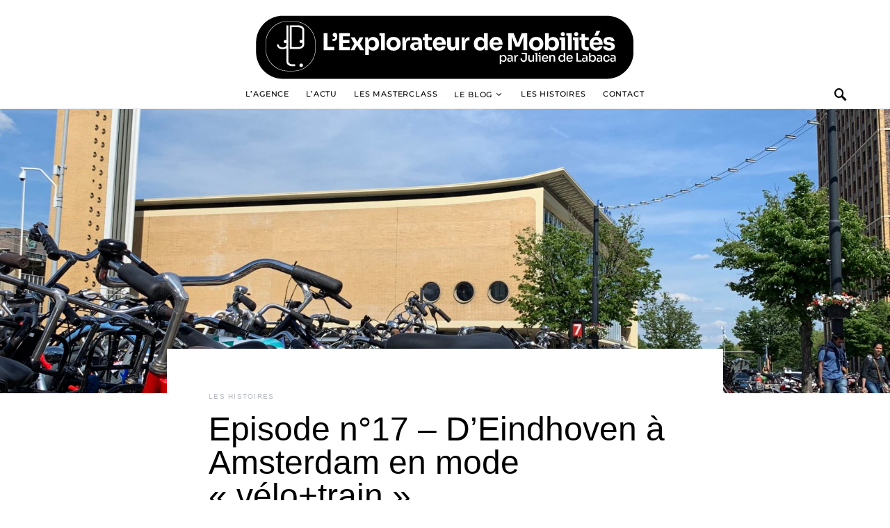

--- FILE ---
content_type: text/html; charset=UTF-8
request_url: https://www.juliendelabaca.com/teleportez-vous-ep17/
body_size: 28470
content:
<!doctype html>
<html lang="fr-FR">
<head>
	<meta charset="UTF-8">
	<meta name="viewport" content="width=device-width, initial-scale=1">
	<link rel="profile" href="http://gmpg.org/xfn/11">

	<meta name='robots' content='index, follow, max-image-preview:large, max-snippet:-1, max-video-preview:-1' />

	<!-- This site is optimized with the Yoast SEO plugin v26.8 - https://yoast.com/product/yoast-seo-wordpress/ -->
	<title>Episode n°17 - D&#039;Eindhoven à Amsterdam en mode &quot;vélo+train&quot; &#8212; L&#039;Explorateur de Mobilités</title>
	<meta name="description" content="Pour cet épisode n°17, me voila à Eindhoven. Une charmante petite ville d&#039;environ 200 000 habitants, située aux Pays Bas, à environ 130 km au sud-est d&#039;Amsterdam. Evidemment, comme beaucoup de villes du pays, Eindhoven est très bike-friendly. J&#039;aurai d&#039;ailleurs l&#039;occasion de vous en reparler en détail dans les prochains jours. Mais aujourd&#039;hui, j&#039;ai décidé de tenter une expérience particulière : me mettre dans la peau d&#039;un habitant d&#039;Eindhoven qui souhaiterait se rendre à Amsterdam pour aller passer une journée sympa. Le tout sans prendre sa voiture bien sûr. J&#039;ai choisi l&#039;option vélo+train et je m&#039;en vais vous expliquer pourquoi ce choix est absolument génial ! Prêts à embarquer ?" />
	<link rel="canonical" href="https://www.juliendelabaca.com/teleportez-vous-ep17/" />
	<meta property="og:locale" content="fr_FR" />
	<meta property="og:type" content="article" />
	<meta property="og:title" content="Episode n°17 - D&#039;Eindhoven à Amsterdam en mode &quot;vélo+train&quot; &#8212; L&#039;Explorateur de Mobilités" />
	<meta property="og:description" content="Pour cet épisode n°17, me voila à Eindhoven. Une charmante petite ville d&#039;environ 200 000 habitants, située aux Pays Bas, à environ 130 km au sud-est d&#039;Amsterdam. Evidemment, comme beaucoup de villes du pays, Eindhoven est très bike-friendly. J&#039;aurai d&#039;ailleurs l&#039;occasion de vous en reparler en détail dans les prochains jours. Mais aujourd&#039;hui, j&#039;ai décidé de tenter une expérience particulière : me mettre dans la peau d&#039;un habitant d&#039;Eindhoven qui souhaiterait se rendre à Amsterdam pour aller passer une journée sympa. Le tout sans prendre sa voiture bien sûr. J&#039;ai choisi l&#039;option vélo+train et je m&#039;en vais vous expliquer pourquoi ce choix est absolument génial ! Prêts à embarquer ?" />
	<meta property="og:url" content="https://www.juliendelabaca.com/teleportez-vous-ep17/" />
	<meta property="og:site_name" content="L&#039;Explorateur de Mobilités" />
	<meta property="article:published_time" content="2020-04-10T08:10:34+00:00" />
	<meta property="article:modified_time" content="2023-03-07T19:09:13+00:00" />
	<meta property="og:image" content="https://www.juliendelabaca.com/wp-content/uploads/2020/04/IMG_0497-1-scaled.jpeg" />
	<meta property="og:image:width" content="2560" />
	<meta property="og:image:height" content="1920" />
	<meta property="og:image:type" content="image/jpeg" />
	<meta name="author" content="juliendelabaca" />
	<meta name="twitter:card" content="summary_large_image" />
	<meta name="twitter:creator" content="@juliendelabaca" />
	<meta name="twitter:site" content="@juliendelabaca" />
	<meta name="twitter:label1" content="Écrit par" />
	<meta name="twitter:data1" content="juliendelabaca" />
	<meta name="twitter:label2" content="Durée de lecture estimée" />
	<meta name="twitter:data2" content="5 minutes" />
	<script type="application/ld+json" class="yoast-schema-graph">{"@context":"https://schema.org","@graph":[{"@type":"Article","@id":"https://www.juliendelabaca.com/teleportez-vous-ep17/#article","isPartOf":{"@id":"https://www.juliendelabaca.com/teleportez-vous-ep17/"},"author":{"name":"juliendelabaca","@id":"https://www.juliendelabaca.com/#/schema/person/b910ed18d35e741113fd9a19988bda6a"},"headline":"Episode n°17 &#8211; D&rsquo;Eindhoven à Amsterdam en mode « vélo+train »","datePublished":"2020-04-10T08:10:34+00:00","dateModified":"2023-03-07T19:09:13+00:00","mainEntityOfPage":{"@id":"https://www.juliendelabaca.com/teleportez-vous-ep17/"},"wordCount":1099,"publisher":{"@id":"https://www.juliendelabaca.com/#organization"},"image":{"@id":"https://www.juliendelabaca.com/teleportez-vous-ep17/#primaryimage"},"thumbnailUrl":"https://www.juliendelabaca.com/wp-content/uploads/2020/04/IMG_0497-1-scaled.jpeg","keywords":["amsterdam","NS","OV","OV-chipkaart","OV-fiets","vélo"],"articleSection":["Les histoires"],"inLanguage":"fr-FR"},{"@type":"WebPage","@id":"https://www.juliendelabaca.com/teleportez-vous-ep17/","url":"https://www.juliendelabaca.com/teleportez-vous-ep17/","name":"Episode n°17 - D'Eindhoven à Amsterdam en mode \"vélo+train\" &#8212; L&#039;Explorateur de Mobilités","isPartOf":{"@id":"https://www.juliendelabaca.com/#website"},"primaryImageOfPage":{"@id":"https://www.juliendelabaca.com/teleportez-vous-ep17/#primaryimage"},"image":{"@id":"https://www.juliendelabaca.com/teleportez-vous-ep17/#primaryimage"},"thumbnailUrl":"https://www.juliendelabaca.com/wp-content/uploads/2020/04/IMG_0497-1-scaled.jpeg","datePublished":"2020-04-10T08:10:34+00:00","dateModified":"2023-03-07T19:09:13+00:00","description":"Pour cet épisode n°17, me voila à Eindhoven. Une charmante petite ville d'environ 200 000 habitants, située aux Pays Bas, à environ 130 km au sud-est d'Amsterdam. Evidemment, comme beaucoup de villes du pays, Eindhoven est très bike-friendly. J'aurai d'ailleurs l'occasion de vous en reparler en détail dans les prochains jours. Mais aujourd'hui, j'ai décidé de tenter une expérience particulière : me mettre dans la peau d'un habitant d'Eindhoven qui souhaiterait se rendre à Amsterdam pour aller passer une journée sympa. Le tout sans prendre sa voiture bien sûr. J'ai choisi l'option vélo+train et je m'en vais vous expliquer pourquoi ce choix est absolument génial ! Prêts à embarquer ?","breadcrumb":{"@id":"https://www.juliendelabaca.com/teleportez-vous-ep17/#breadcrumb"},"inLanguage":"fr-FR","potentialAction":[{"@type":"ReadAction","target":["https://www.juliendelabaca.com/teleportez-vous-ep17/"]}]},{"@type":"ImageObject","inLanguage":"fr-FR","@id":"https://www.juliendelabaca.com/teleportez-vous-ep17/#primaryimage","url":"https://www.juliendelabaca.com/wp-content/uploads/2020/04/IMG_0497-1-scaled.jpeg","contentUrl":"https://www.juliendelabaca.com/wp-content/uploads/2020/04/IMG_0497-1-scaled.jpeg","width":2560,"height":1920},{"@type":"BreadcrumbList","@id":"https://www.juliendelabaca.com/teleportez-vous-ep17/#breadcrumb","itemListElement":[{"@type":"ListItem","position":1,"name":"Accueil","item":"https://www.juliendelabaca.com/"},{"@type":"ListItem","position":2,"name":"Episode n°17 &#8211; D&#8217;Eindhoven à Amsterdam en mode &#8220;vélo+train&#8221;"}]},{"@type":"WebSite","@id":"https://www.juliendelabaca.com/#website","url":"https://www.juliendelabaca.com/","name":"Explorateur de Mobilité.s I Par Julien de Labaca","description":"Agence de conseil sur les mobilités, par Julien de Labaca","publisher":{"@id":"https://www.juliendelabaca.com/#organization"},"potentialAction":[{"@type":"SearchAction","target":{"@type":"EntryPoint","urlTemplate":"https://www.juliendelabaca.com/?s={search_term_string}"},"query-input":{"@type":"PropertyValueSpecification","valueRequired":true,"valueName":"search_term_string"}}],"inLanguage":"fr-FR"},{"@type":"Organization","@id":"https://www.juliendelabaca.com/#organization","name":"Explorateur de Mobilité.s.I Par Julien de Labaca","url":"https://www.juliendelabaca.com/","logo":{"@type":"ImageObject","inLanguage":"fr-FR","@id":"https://www.juliendelabaca.com/#/schema/logo/image/","url":"https://www.juliendelabaca.com/wp-content/uploads/2019/01/logo__visuel_only_brut.jpg","contentUrl":"https://www.juliendelabaca.com/wp-content/uploads/2019/01/logo__visuel_only_brut.jpg","width":200,"height":223,"caption":"Explorateur de Mobilité.s.I Par Julien de Labaca"},"image":{"@id":"https://www.juliendelabaca.com/#/schema/logo/image/"},"sameAs":["https://x.com/juliendelabaca","https://www.linkedin.com/in/juliendelabaca/"]},{"@type":"Person","@id":"https://www.juliendelabaca.com/#/schema/person/b910ed18d35e741113fd9a19988bda6a","name":"juliendelabaca","image":{"@type":"ImageObject","inLanguage":"fr-FR","@id":"https://www.juliendelabaca.com/#/schema/person/image/","url":"https://secure.gravatar.com/avatar/38e57f236b7567d41fcb553bdeca03a2949818d0b3317678fbe44201c6a6ee40?s=96&d=blank&r=g","contentUrl":"https://secure.gravatar.com/avatar/38e57f236b7567d41fcb553bdeca03a2949818d0b3317678fbe44201c6a6ee40?s=96&d=blank&r=g","caption":"juliendelabaca"},"url":"https://www.juliendelabaca.com/author/admin9789/"}]}</script>
	<!-- / Yoast SEO plugin. -->


<link rel="alternate" type="application/rss+xml" title="L&#039;Explorateur de Mobilités &raquo; Flux" href="https://www.juliendelabaca.com/feed/" />
<link rel="alternate" type="application/rss+xml" title="L&#039;Explorateur de Mobilités &raquo; Flux des commentaires" href="https://www.juliendelabaca.com/comments/feed/" />
<link rel="alternate" title="oEmbed (JSON)" type="application/json+oembed" href="https://www.juliendelabaca.com/wp-json/oembed/1.0/embed?url=https%3A%2F%2Fwww.juliendelabaca.com%2Fteleportez-vous-ep17%2F" />
<link rel="alternate" title="oEmbed (XML)" type="text/xml+oembed" href="https://www.juliendelabaca.com/wp-json/oembed/1.0/embed?url=https%3A%2F%2Fwww.juliendelabaca.com%2Fteleportez-vous-ep17%2F&#038;format=xml" />
<style id='wp-img-auto-sizes-contain-inline-css' type='text/css'>
img:is([sizes=auto i],[sizes^="auto," i]){contain-intrinsic-size:3000px 1500px}
/*# sourceURL=wp-img-auto-sizes-contain-inline-css */
</style>
<link rel='stylesheet' id='dashicons-css' href='https://www.juliendelabaca.com/wp-includes/css/dashicons.min.css?ver=6.9' type='text/css' media='all' />
<link rel='stylesheet' id='post-views-counter-frontend-css' href='https://www.juliendelabaca.com/wp-content/plugins/post-views-counter/css/frontend.css?ver=1.7.3' type='text/css' media='all' />
<link rel='alternate stylesheet' id='powerkit-icons-css' href='https://www.juliendelabaca.com/wp-content/plugins/powerkit/assets/fonts/powerkit-icons.woff?ver=3.0.4' type='text/css' as='font' type='font/wof' crossorigin />
<link rel='stylesheet' id='powerkit-css' href='https://www.juliendelabaca.com/wp-content/plugins/powerkit/assets/css/powerkit.css?ver=3.0.4' type='text/css' media='all' />
<style id='wp-emoji-styles-inline-css' type='text/css'>

	img.wp-smiley, img.emoji {
		display: inline !important;
		border: none !important;
		box-shadow: none !important;
		height: 1em !important;
		width: 1em !important;
		margin: 0 0.07em !important;
		vertical-align: -0.1em !important;
		background: none !important;
		padding: 0 !important;
	}
/*# sourceURL=wp-emoji-styles-inline-css */
</style>
<style id='wp-block-library-inline-css' type='text/css'>
:root{--wp-block-synced-color:#7a00df;--wp-block-synced-color--rgb:122,0,223;--wp-bound-block-color:var(--wp-block-synced-color);--wp-editor-canvas-background:#ddd;--wp-admin-theme-color:#007cba;--wp-admin-theme-color--rgb:0,124,186;--wp-admin-theme-color-darker-10:#006ba1;--wp-admin-theme-color-darker-10--rgb:0,107,160.5;--wp-admin-theme-color-darker-20:#005a87;--wp-admin-theme-color-darker-20--rgb:0,90,135;--wp-admin-border-width-focus:2px}@media (min-resolution:192dpi){:root{--wp-admin-border-width-focus:1.5px}}.wp-element-button{cursor:pointer}:root .has-very-light-gray-background-color{background-color:#eee}:root .has-very-dark-gray-background-color{background-color:#313131}:root .has-very-light-gray-color{color:#eee}:root .has-very-dark-gray-color{color:#313131}:root .has-vivid-green-cyan-to-vivid-cyan-blue-gradient-background{background:linear-gradient(135deg,#00d084,#0693e3)}:root .has-purple-crush-gradient-background{background:linear-gradient(135deg,#34e2e4,#4721fb 50%,#ab1dfe)}:root .has-hazy-dawn-gradient-background{background:linear-gradient(135deg,#faaca8,#dad0ec)}:root .has-subdued-olive-gradient-background{background:linear-gradient(135deg,#fafae1,#67a671)}:root .has-atomic-cream-gradient-background{background:linear-gradient(135deg,#fdd79a,#004a59)}:root .has-nightshade-gradient-background{background:linear-gradient(135deg,#330968,#31cdcf)}:root .has-midnight-gradient-background{background:linear-gradient(135deg,#020381,#2874fc)}:root{--wp--preset--font-size--normal:16px;--wp--preset--font-size--huge:42px}.has-regular-font-size{font-size:1em}.has-larger-font-size{font-size:2.625em}.has-normal-font-size{font-size:var(--wp--preset--font-size--normal)}.has-huge-font-size{font-size:var(--wp--preset--font-size--huge)}.has-text-align-center{text-align:center}.has-text-align-left{text-align:left}.has-text-align-right{text-align:right}.has-fit-text{white-space:nowrap!important}#end-resizable-editor-section{display:none}.aligncenter{clear:both}.items-justified-left{justify-content:flex-start}.items-justified-center{justify-content:center}.items-justified-right{justify-content:flex-end}.items-justified-space-between{justify-content:space-between}.screen-reader-text{border:0;clip-path:inset(50%);height:1px;margin:-1px;overflow:hidden;padding:0;position:absolute;width:1px;word-wrap:normal!important}.screen-reader-text:focus{background-color:#ddd;clip-path:none;color:#444;display:block;font-size:1em;height:auto;left:5px;line-height:normal;padding:15px 23px 14px;text-decoration:none;top:5px;width:auto;z-index:100000}html :where(.has-border-color){border-style:solid}html :where([style*=border-top-color]){border-top-style:solid}html :where([style*=border-right-color]){border-right-style:solid}html :where([style*=border-bottom-color]){border-bottom-style:solid}html :where([style*=border-left-color]){border-left-style:solid}html :where([style*=border-width]){border-style:solid}html :where([style*=border-top-width]){border-top-style:solid}html :where([style*=border-right-width]){border-right-style:solid}html :where([style*=border-bottom-width]){border-bottom-style:solid}html :where([style*=border-left-width]){border-left-style:solid}html :where(img[class*=wp-image-]){height:auto;max-width:100%}:where(figure){margin:0 0 1em}html :where(.is-position-sticky){--wp-admin--admin-bar--position-offset:var(--wp-admin--admin-bar--height,0px)}@media screen and (max-width:600px){html :where(.is-position-sticky){--wp-admin--admin-bar--position-offset:0px}}

/*# sourceURL=wp-block-library-inline-css */
</style><style id='global-styles-inline-css' type='text/css'>
:root{--wp--preset--aspect-ratio--square: 1;--wp--preset--aspect-ratio--4-3: 4/3;--wp--preset--aspect-ratio--3-4: 3/4;--wp--preset--aspect-ratio--3-2: 3/2;--wp--preset--aspect-ratio--2-3: 2/3;--wp--preset--aspect-ratio--16-9: 16/9;--wp--preset--aspect-ratio--9-16: 9/16;--wp--preset--color--black: #000000;--wp--preset--color--cyan-bluish-gray: #abb8c3;--wp--preset--color--white: #ffffff;--wp--preset--color--pale-pink: #f78da7;--wp--preset--color--vivid-red: #cf2e2e;--wp--preset--color--luminous-vivid-orange: #ff6900;--wp--preset--color--luminous-vivid-amber: #fcb900;--wp--preset--color--light-green-cyan: #7bdcb5;--wp--preset--color--vivid-green-cyan: #00d084;--wp--preset--color--pale-cyan-blue: #8ed1fc;--wp--preset--color--vivid-cyan-blue: #0693e3;--wp--preset--color--vivid-purple: #9b51e0;--wp--preset--gradient--vivid-cyan-blue-to-vivid-purple: linear-gradient(135deg,rgb(6,147,227) 0%,rgb(155,81,224) 100%);--wp--preset--gradient--light-green-cyan-to-vivid-green-cyan: linear-gradient(135deg,rgb(122,220,180) 0%,rgb(0,208,130) 100%);--wp--preset--gradient--luminous-vivid-amber-to-luminous-vivid-orange: linear-gradient(135deg,rgb(252,185,0) 0%,rgb(255,105,0) 100%);--wp--preset--gradient--luminous-vivid-orange-to-vivid-red: linear-gradient(135deg,rgb(255,105,0) 0%,rgb(207,46,46) 100%);--wp--preset--gradient--very-light-gray-to-cyan-bluish-gray: linear-gradient(135deg,rgb(238,238,238) 0%,rgb(169,184,195) 100%);--wp--preset--gradient--cool-to-warm-spectrum: linear-gradient(135deg,rgb(74,234,220) 0%,rgb(151,120,209) 20%,rgb(207,42,186) 40%,rgb(238,44,130) 60%,rgb(251,105,98) 80%,rgb(254,248,76) 100%);--wp--preset--gradient--blush-light-purple: linear-gradient(135deg,rgb(255,206,236) 0%,rgb(152,150,240) 100%);--wp--preset--gradient--blush-bordeaux: linear-gradient(135deg,rgb(254,205,165) 0%,rgb(254,45,45) 50%,rgb(107,0,62) 100%);--wp--preset--gradient--luminous-dusk: linear-gradient(135deg,rgb(255,203,112) 0%,rgb(199,81,192) 50%,rgb(65,88,208) 100%);--wp--preset--gradient--pale-ocean: linear-gradient(135deg,rgb(255,245,203) 0%,rgb(182,227,212) 50%,rgb(51,167,181) 100%);--wp--preset--gradient--electric-grass: linear-gradient(135deg,rgb(202,248,128) 0%,rgb(113,206,126) 100%);--wp--preset--gradient--midnight: linear-gradient(135deg,rgb(2,3,129) 0%,rgb(40,116,252) 100%);--wp--preset--font-size--small: 13px;--wp--preset--font-size--medium: 20px;--wp--preset--font-size--large: 36px;--wp--preset--font-size--x-large: 42px;--wp--preset--spacing--20: 0.44rem;--wp--preset--spacing--30: 0.67rem;--wp--preset--spacing--40: 1rem;--wp--preset--spacing--50: 1.5rem;--wp--preset--spacing--60: 2.25rem;--wp--preset--spacing--70: 3.38rem;--wp--preset--spacing--80: 5.06rem;--wp--preset--shadow--natural: 6px 6px 9px rgba(0, 0, 0, 0.2);--wp--preset--shadow--deep: 12px 12px 50px rgba(0, 0, 0, 0.4);--wp--preset--shadow--sharp: 6px 6px 0px rgba(0, 0, 0, 0.2);--wp--preset--shadow--outlined: 6px 6px 0px -3px rgb(255, 255, 255), 6px 6px rgb(0, 0, 0);--wp--preset--shadow--crisp: 6px 6px 0px rgb(0, 0, 0);}:where(.is-layout-flex){gap: 0.5em;}:where(.is-layout-grid){gap: 0.5em;}body .is-layout-flex{display: flex;}.is-layout-flex{flex-wrap: wrap;align-items: center;}.is-layout-flex > :is(*, div){margin: 0;}body .is-layout-grid{display: grid;}.is-layout-grid > :is(*, div){margin: 0;}:where(.wp-block-columns.is-layout-flex){gap: 2em;}:where(.wp-block-columns.is-layout-grid){gap: 2em;}:where(.wp-block-post-template.is-layout-flex){gap: 1.25em;}:where(.wp-block-post-template.is-layout-grid){gap: 1.25em;}.has-black-color{color: var(--wp--preset--color--black) !important;}.has-cyan-bluish-gray-color{color: var(--wp--preset--color--cyan-bluish-gray) !important;}.has-white-color{color: var(--wp--preset--color--white) !important;}.has-pale-pink-color{color: var(--wp--preset--color--pale-pink) !important;}.has-vivid-red-color{color: var(--wp--preset--color--vivid-red) !important;}.has-luminous-vivid-orange-color{color: var(--wp--preset--color--luminous-vivid-orange) !important;}.has-luminous-vivid-amber-color{color: var(--wp--preset--color--luminous-vivid-amber) !important;}.has-light-green-cyan-color{color: var(--wp--preset--color--light-green-cyan) !important;}.has-vivid-green-cyan-color{color: var(--wp--preset--color--vivid-green-cyan) !important;}.has-pale-cyan-blue-color{color: var(--wp--preset--color--pale-cyan-blue) !important;}.has-vivid-cyan-blue-color{color: var(--wp--preset--color--vivid-cyan-blue) !important;}.has-vivid-purple-color{color: var(--wp--preset--color--vivid-purple) !important;}.has-black-background-color{background-color: var(--wp--preset--color--black) !important;}.has-cyan-bluish-gray-background-color{background-color: var(--wp--preset--color--cyan-bluish-gray) !important;}.has-white-background-color{background-color: var(--wp--preset--color--white) !important;}.has-pale-pink-background-color{background-color: var(--wp--preset--color--pale-pink) !important;}.has-vivid-red-background-color{background-color: var(--wp--preset--color--vivid-red) !important;}.has-luminous-vivid-orange-background-color{background-color: var(--wp--preset--color--luminous-vivid-orange) !important;}.has-luminous-vivid-amber-background-color{background-color: var(--wp--preset--color--luminous-vivid-amber) !important;}.has-light-green-cyan-background-color{background-color: var(--wp--preset--color--light-green-cyan) !important;}.has-vivid-green-cyan-background-color{background-color: var(--wp--preset--color--vivid-green-cyan) !important;}.has-pale-cyan-blue-background-color{background-color: var(--wp--preset--color--pale-cyan-blue) !important;}.has-vivid-cyan-blue-background-color{background-color: var(--wp--preset--color--vivid-cyan-blue) !important;}.has-vivid-purple-background-color{background-color: var(--wp--preset--color--vivid-purple) !important;}.has-black-border-color{border-color: var(--wp--preset--color--black) !important;}.has-cyan-bluish-gray-border-color{border-color: var(--wp--preset--color--cyan-bluish-gray) !important;}.has-white-border-color{border-color: var(--wp--preset--color--white) !important;}.has-pale-pink-border-color{border-color: var(--wp--preset--color--pale-pink) !important;}.has-vivid-red-border-color{border-color: var(--wp--preset--color--vivid-red) !important;}.has-luminous-vivid-orange-border-color{border-color: var(--wp--preset--color--luminous-vivid-orange) !important;}.has-luminous-vivid-amber-border-color{border-color: var(--wp--preset--color--luminous-vivid-amber) !important;}.has-light-green-cyan-border-color{border-color: var(--wp--preset--color--light-green-cyan) !important;}.has-vivid-green-cyan-border-color{border-color: var(--wp--preset--color--vivid-green-cyan) !important;}.has-pale-cyan-blue-border-color{border-color: var(--wp--preset--color--pale-cyan-blue) !important;}.has-vivid-cyan-blue-border-color{border-color: var(--wp--preset--color--vivid-cyan-blue) !important;}.has-vivid-purple-border-color{border-color: var(--wp--preset--color--vivid-purple) !important;}.has-vivid-cyan-blue-to-vivid-purple-gradient-background{background: var(--wp--preset--gradient--vivid-cyan-blue-to-vivid-purple) !important;}.has-light-green-cyan-to-vivid-green-cyan-gradient-background{background: var(--wp--preset--gradient--light-green-cyan-to-vivid-green-cyan) !important;}.has-luminous-vivid-amber-to-luminous-vivid-orange-gradient-background{background: var(--wp--preset--gradient--luminous-vivid-amber-to-luminous-vivid-orange) !important;}.has-luminous-vivid-orange-to-vivid-red-gradient-background{background: var(--wp--preset--gradient--luminous-vivid-orange-to-vivid-red) !important;}.has-very-light-gray-to-cyan-bluish-gray-gradient-background{background: var(--wp--preset--gradient--very-light-gray-to-cyan-bluish-gray) !important;}.has-cool-to-warm-spectrum-gradient-background{background: var(--wp--preset--gradient--cool-to-warm-spectrum) !important;}.has-blush-light-purple-gradient-background{background: var(--wp--preset--gradient--blush-light-purple) !important;}.has-blush-bordeaux-gradient-background{background: var(--wp--preset--gradient--blush-bordeaux) !important;}.has-luminous-dusk-gradient-background{background: var(--wp--preset--gradient--luminous-dusk) !important;}.has-pale-ocean-gradient-background{background: var(--wp--preset--gradient--pale-ocean) !important;}.has-electric-grass-gradient-background{background: var(--wp--preset--gradient--electric-grass) !important;}.has-midnight-gradient-background{background: var(--wp--preset--gradient--midnight) !important;}.has-small-font-size{font-size: var(--wp--preset--font-size--small) !important;}.has-medium-font-size{font-size: var(--wp--preset--font-size--medium) !important;}.has-large-font-size{font-size: var(--wp--preset--font-size--large) !important;}.has-x-large-font-size{font-size: var(--wp--preset--font-size--x-large) !important;}
/*# sourceURL=global-styles-inline-css */
</style>

<style id='classic-theme-styles-inline-css' type='text/css'>
/*! This file is auto-generated */
.wp-block-button__link{color:#fff;background-color:#32373c;border-radius:9999px;box-shadow:none;text-decoration:none;padding:calc(.667em + 2px) calc(1.333em + 2px);font-size:1.125em}.wp-block-file__button{background:#32373c;color:#fff;text-decoration:none}
/*# sourceURL=/wp-includes/css/classic-themes.min.css */
</style>
<link rel='stylesheet' id='powerkit-author-box-css' href='https://www.juliendelabaca.com/wp-content/plugins/powerkit/modules/author-box/public/css/public-powerkit-author-box.css?ver=3.0.4' type='text/css' media='all' />
<link rel='stylesheet' id='powerkit-basic-elements-css' href='https://www.juliendelabaca.com/wp-content/plugins/powerkit/modules/basic-elements/public/css/public-powerkit-basic-elements.css?ver=3.0.4' type='text/css' media='screen' />
<link rel='stylesheet' id='powerkit-coming-soon-css' href='https://www.juliendelabaca.com/wp-content/plugins/powerkit/modules/coming-soon/public/css/public-powerkit-coming-soon.css?ver=3.0.4' type='text/css' media='all' />
<link rel='stylesheet' id='powerkit-content-formatting-css' href='https://www.juliendelabaca.com/wp-content/plugins/powerkit/modules/content-formatting/public/css/public-powerkit-content-formatting.css?ver=3.0.4' type='text/css' media='all' />
<link rel='stylesheet' id='powerkit-сontributors-css' href='https://www.juliendelabaca.com/wp-content/plugins/powerkit/modules/contributors/public/css/public-powerkit-contributors.css?ver=3.0.4' type='text/css' media='all' />
<link rel='stylesheet' id='powerkit-facebook-css' href='https://www.juliendelabaca.com/wp-content/plugins/powerkit/modules/facebook/public/css/public-powerkit-facebook.css?ver=3.0.4' type='text/css' media='all' />
<link rel='stylesheet' id='powerkit-featured-categories-css' href='https://www.juliendelabaca.com/wp-content/plugins/powerkit/modules/featured-categories/public/css/public-powerkit-featured-categories.css?ver=3.0.4' type='text/css' media='all' />
<link rel='stylesheet' id='powerkit-inline-posts-css' href='https://www.juliendelabaca.com/wp-content/plugins/powerkit/modules/inline-posts/public/css/public-powerkit-inline-posts.css?ver=3.0.4' type='text/css' media='all' />
<link rel='stylesheet' id='powerkit-instagram-css' href='https://www.juliendelabaca.com/wp-content/plugins/powerkit/modules/instagram/public/css/public-powerkit-instagram.css?ver=3.0.4' type='text/css' media='all' />
<link rel='stylesheet' id='powerkit-justified-gallery-css' href='https://www.juliendelabaca.com/wp-content/plugins/powerkit/modules/justified-gallery/public/css/public-powerkit-justified-gallery.css?ver=3.0.4' type='text/css' media='all' />
<link rel='stylesheet' id='powerkit-lazyload-css' href='https://www.juliendelabaca.com/wp-content/plugins/powerkit/modules/lazyload/public/css/public-powerkit-lazyload.css?ver=3.0.4' type='text/css' media='all' />
<link rel='stylesheet' id='glightbox-css' href='https://www.juliendelabaca.com/wp-content/plugins/powerkit/modules/lightbox/public/css/glightbox.min.css?ver=3.0.4' type='text/css' media='all' />
<link rel='stylesheet' id='powerkit-lightbox-css' href='https://www.juliendelabaca.com/wp-content/plugins/powerkit/modules/lightbox/public/css/public-powerkit-lightbox.css?ver=3.0.4' type='text/css' media='all' />
<link rel='stylesheet' id='powerkit-opt-in-forms-css' href='https://www.juliendelabaca.com/wp-content/plugins/powerkit/modules/opt-in-forms/public/css/public-powerkit-opt-in-forms.css?ver=3.0.4' type='text/css' media='all' />
<link rel='stylesheet' id='powerkit-scroll-to-top-css' href='https://www.juliendelabaca.com/wp-content/plugins/powerkit/modules/scroll-to-top/public/css/public-powerkit-scroll-to-top.css?ver=3.0.4' type='text/css' media='all' />
<link rel='stylesheet' id='powerkit-share-buttons-css' href='https://www.juliendelabaca.com/wp-content/plugins/powerkit/modules/share-buttons/public/css/public-powerkit-share-buttons.css?ver=3.0.4' type='text/css' media='all' />
<link rel='stylesheet' id='powerkit-slider-gallery-css' href='https://www.juliendelabaca.com/wp-content/plugins/powerkit/modules/slider-gallery/public/css/public-powerkit-slider-gallery.css?ver=3.0.4' type='text/css' media='all' />
<link rel='stylesheet' id='powerkit-social-links-css' href='https://www.juliendelabaca.com/wp-content/plugins/powerkit/modules/social-links/public/css/public-powerkit-social-links.css?ver=3.0.4' type='text/css' media='all' />
<link rel='stylesheet' id='powerkit-table-of-contents-css' href='https://www.juliendelabaca.com/wp-content/plugins/powerkit/modules/table-of-contents/public/css/public-powerkit-table-of-contents.css?ver=3.0.4' type='text/css' media='all' />
<link rel='stylesheet' id='powerkit-twitter-css' href='https://www.juliendelabaca.com/wp-content/plugins/powerkit/modules/twitter/public/css/public-powerkit-twitter.css?ver=3.0.4' type='text/css' media='all' />
<link rel='stylesheet' id='powerkit-widget-about-css' href='https://www.juliendelabaca.com/wp-content/plugins/powerkit/modules/widget-about/public/css/public-powerkit-widget-about.css?ver=3.0.4' type='text/css' media='all' />
<link rel='stylesheet' id='megamenu-css' href='https://www.juliendelabaca.com/wp-content/uploads/maxmegamenu/style.css?ver=ad6d5a' type='text/css' media='all' />
<link rel='stylesheet' id='csco-styles-css' href='https://www.juliendelabaca.com/wp-content/themes/overflow/style.css?ver=1.3.6' type='text/css' media='all' />
<style id='csco-styles-inline-css' type='text/css'>
.searchwp-live-search-no-min-chars:after { content: "Continue typing" }
		.design-heading-stroke-zigzag .title-stroke:after,
		.design-title-stroke-zigzag .title-stroke-block:after {
			background: url("data:image/svg+xml,%3Csvg width='490px' height='11px' viewBox='0 0 490 11' version='1.1' xmlns='http://www.w3.org/2000/svg' xmlns:xlink='http://www.w3.org/1999/xlink'%3E%3Cg id='zigzag-wrap' stroke='none' stroke-width='1' fill='none' fill-rule='evenodd'%3E%3Cg id='widget-zigzag' stroke='%230a0a0a' stroke-width='2'%3E%3Cpolyline id='zigzag' points='0 0 7.36925 7 14.7385 0 22.106 7 29.47525 0 36.84275 7 44.21025 0 51.5795 7 58.94875 0 66.318 7 73.68725 0 81.05475 7 88.424 0 95.79325 7 103.1625 0 110.5335 7 117.90275 0 125.27025 7 132.6395 0 140.00875 7 147.37975 0 154.749 7 162.12 0 163 0 170.36925 7 177.7385 0 185.106 7 192.47525 0 199.84275 7 207.21025 0 214.5795 7 221.94875 0 229.318 7 236.68725 0 244.05475 7 251.424 0 258.79325 7 266.1625 0 273.5335 7 280.90275 0 288.27025 7 295.6395 0 303.00875 7 310.37975 0 317.749 7 325.12 0 326 0 333.36925 7 340.7385 0 348.106 7 355.47525 0 362.84275 7 370.21025 0 377.5795 7 384.94875 0 392.318 7 399.68725 0 407.05475 7 414.424 0 421.79325 7 429.1625 0 436.5335 7 443.90275 0 451.27025 7 458.6395 0 466.00875 7 473.37975 0 480.749 7 488.12 0'%3E%3C/polyline%3E%3C/g%3E%3C/g%3E%3C/svg%3E") repeat-x 0 center;
			background-size: 490px 13px;
		}
		.design-heading-stroke-wave .title-stroke:after,
		.design-title-stroke-wave .title-stroke-block:after {
			background: url("data:image/svg+xml,%3Csvg width='366px' height='7px' viewBox='0 0 366 7' version='1.1' xmlns='http://www.w3.org/2000/svg' xmlns:xlink='http://www.w3.org/1999/xlink'%3E%3Cg stroke='none' stroke-width='1' fill='none' fill-rule='evenodd'%3E%3Cpath d='M0,1 C4.67536714,1 4.67536714,6 9.35073428,6 C14.0261014,6 14.0261014,1 18.7014686,1 L19.2857143,1 C23.9610814,1 23.9610814,6 28.6364486,6 C33.3118157,6 33.3118157,1 37.9871829,1 L38.5714286,1 C43.2467957,1 43.2467957,6 47.9221629,6 C52.59753,6 52.59753,1 57.2728971,1 L57.8571429,1 C62.53251,1 62.53251,6 67.2078771,6 C71.8832443,6 71.8832443,1 76.5586114,1 L77.1428571,1 C81.8182243,1 81.8182243,6 86.4935914,6 C91.1689586,6 91.1689586,1 95.8443257,1 L96.4285714,1 C101.103939,1 101.103939,6 105.779306,6 C110.454673,6 110.454673,1 115.13004,1 L115.714286,1 C120.389653,1 120.389653,6 125.06502,6 C129.740387,6 129.740387,1 134.415754,1 L135,1 C139.675367,1 139.675367,6 144.350734,6 C149.026101,6 149.026101,1 153.701469,1 L154.285714,1 C158.961081,1 158.961081,6 163.636449,6 C168.311816,6 168.311816,1 172.987183,1 L173.571429,1 C178.246796,1 178.246796,6 182.922163,6 C187.59753,6 187.59753,1 192.272897,1 L192.857143,1 C197.53251,1 197.53251,6 202.207877,6 C206.883244,6 206.883244,1 211.558611,1 L212.142857,1 C216.818224,1 216.818224,6 221.493591,6 C226.168959,6 226.168959,1 230.844326,1 L231.428571,1 C236.103939,1 236.103939,6 240.779306,6 C245.454673,6 245.454673,1 250.13004,1 L250.714286,1 C255.389653,1 255.389653,6 260.06502,6 C264.740387,6 264.740387,1 269.415754,1 L270,1 C274.675367,1 274.675367,6 279.350734,6 C284.026101,6 284.026101,1 288.701469,1 L289.285714,1 C293.961081,1 293.961081,6 298.636449,6 C303.311816,6 303.311816,1 307.987183,1 L308.571429,1 C313.246796,1 313.246796,6 317.922163,6 C322.59753,6 322.59753,1 327.272897,1 L327.857143,1 C332.53251,1 332.53251,6 337.207877,6 C341.883244,6 341.883244,1 346.558611,1 L347.142857,1 C351.818224,1 351.818224,6 356.493591,6 C361.168959,6 361.168959,1 365.844326,1' stroke='%230a0a0a' stroke-width='2' fill-rule='nonzero'%3E%3C/path%3E%3C/g%3E%3C/svg%3E") repeat-x 0 center;
			background-size: 366px 7px;
		}
		.design-heading-stroke-brush .title-stroke:after,
		.design-title-stroke-brush .title-stroke-block:after {
			background: url("data:image/svg+xml,%3Csvg width='300px' height='18px' viewBox='0 0 300 18' version='1.1' xmlns='http://www.w3.org/2000/svg' xmlns:xlink='http://www.w3.org/1999/xlink'%3E%3Cg stroke='none' stroke-width='1' fill='none' fill-rule='evenodd'%3E%3Cg transform='translate(-810.000000, -704.000000)' fill='%230a0a0a' fill-rule='nonzero'%3E%3Cg id='content'%3E%3Cg transform='translate(560.000000, 531.000000)'%3E%3Cg id='stroke' transform='translate(250.000000, 173.000000)'%3E%3Cpath d='M256.097561,2.72718996 C250.023068,3.71275742 244.561866,4.90123583 237.392212,5.62591779 C236.676707,5.77085419 235.099676,6.77091529 237.523632,6.40857431 C216.832391,9.68413676 194.914571,9.08989756 174.106513,9.53920037 C176.253029,10.0609714 180.151802,9.80008588 183.393478,9.82907316 C138.272848,11.3943862 94.9044754,9.94502227 53.5804032,15.1337451 C36.4958928,17.2932973 24.0402626,18.3223457 10.5332779,16.9164627 C2.75033428,16.1048189 -5.16402865,9.62616221 4.37117245,5.71287963 C13.9063735,1.79959705 41.022558,1.91554616 57.5813911,1.29231968 C126.269884,-1.25856082 199.119989,0.364726771 256.097561,2.72718996 Z' id='Shape'%3E%3C/path%3E%3Cpath d='M294.032432,7.40292078 C292.719275,7.2993566 291.391528,7.24017707 290.063781,7.19579242 L289.844921,7.19579242 C282.257793,6.95907429 274.451806,7.50648497 267.010585,6.30809944 C272.511252,6.18974037 275.852507,6.75194593 282.359928,6.55961245 C281.820074,6.55961245 281.046771,6.55961245 280.973818,6.85551011 C283.614722,5.89384271 288.094046,7.86156216 289.728196,6.4264585 C290.428546,6.4264585 290.092962,6.95907429 289.728196,7.19579242 L289.917874,7.19579242 C291.654159,7.04784359 294.368017,7.44730543 295.258045,6.85551011 C292.806819,5.98261201 288.094046,6.47084315 285.467732,5.71630412 C289.523927,5.61273994 290.866265,5.71630412 292.442053,5.58315017 C290.661997,5.15409856 294.251292,5.58315017 293.813573,5.0357395 C287.165879,4.3811854 280.478862,4.23775856 273.809818,4.60668789 C273.809818,4.19243116 274.991659,4.38476464 274.714437,3.79296932 C271.762617,3.99467781 268.797921,3.87065973 265.872515,3.42309724 C266.689591,3.26035353 268.615554,3.68940514 268.644735,3.1124047 C266.120556,3.1124047 265.726609,2.84609681 264.004915,3.46748189 C266.105966,2.52060938 258.766878,2.96445587 260.284304,3.27514841 C261.34942,3.45268701 263.88819,2.72773774 263.552605,3.74858467 C261.699595,3.24555865 258.081119,3.74858467 256.563693,3.08281493 C258.022756,2.66855821 259.642316,3.82255909 259.350504,2.77212239 C254.652321,3.12719958 247.605046,2.10635265 245.401861,2.77212239 C246.218936,2.90527634 248.115718,2.40225031 248.203262,2.97925075 C245.445633,3.63022561 241.374847,2.3282759 244.468061,2.52060938 C242.758372,2.33901762 241.030581,2.45915324 239.36134,2.87568657 C239.463474,2.46142985 240.0471,2.4170452 238.879849,2.35786566 C232.551321,2.05768558 226.209327,2.26050232 219.91203,2.96445587 C219.91203,2.5058145 219.532673,2.29868613 218.963639,2.19512195 L218.000657,2.3282759 C217.869341,3.60063584 217.738026,4.87299578 217.548347,6.13056084 C217.548347,6.61879198 216.67291,7.61004915 216.585366,8.11307517 C244.307564,6.63358687 260.269713,7.93553657 280.623643,8.11307517 C280.545219,8.07494442 280.485412,8.00617712 280.457908,7.92251199 C280.430405,7.83884686 280.43756,7.74744615 280.477736,7.66922868 C283.285494,7.68235381 286.088896,7.89493428 288.867349,8.30540865 C287.525011,8.54212678 283.775219,8.03910076 285.146738,8.30540865 C288.415039,8.79363979 292.879772,7.81717751 296.308571,8.63089608 C292.850591,8.92679374 289.830331,8.63089608 287.96273,9.3114607 C291.858428,9.3114607 297.621727,10.2583332 300,8.03910076 C298.643071,8.51253701 292.690094,7.2993566 294.032432,7.40292078 Z M284.679838,5.71630412 L280.959227,5.71630412 C281.03218,5.49438087 280.769549,5.4647911 280.492327,5.4647911 C279.17917,5.27245763 284.081622,5.39081669 284.679838,5.71630412 Z M270.220523,4.1628414 C270.36643,4.91738043 266.2081,3.9853028 264.180002,4.26640558 C265.770381,3.39350748 268.002747,4.45873906 270.220523,4.1628414 Z M226.536176,4.1628414 C224.829072,4.1628414 223.3846,4.28120046 222.815565,4.1628414 C219.605626,3.86694374 223.734775,3.8077642 223.267875,3.8965335 C226.034841,3.50936401 228.821291,3.28214195 231.613715,3.21596888 C231.453218,3.67461026 231.993072,3.70420002 232.562106,3.73378979 C230.388102,5.19848321 227.09062,2.68335309 226.536176,4.1628414 Z M233.043597,4.04448233 C234.270579,3.78478851 235.537226,3.78478851 236.764208,4.04448233 C235.541929,4.35752351 234.260883,4.34733543 233.043597,4.01489257 L233.043597,4.04448233 Z M237.683417,3.95571303 C237.187336,3.08281493 242.556688,4.69545719 241.841747,3.34912283 C243.052769,3.24555865 244.161657,3.21596888 243.723938,4.10366186 C244.657739,3.26035353 246.321071,4.51791859 250.23136,3.9853028 C247.984403,3.61543072 243.884435,3.64502049 249.282969,3.46748189 C250.674394,3.60769262 252.072251,3.67189656 253.47048,3.65981537 C253.47048,4.25161069 251.500744,3.8077642 250.69826,3.97050792 C251.705013,4.53271347 257.730944,4.19243116 253.95197,3.97050792 C256.797143,3.03843028 264.165412,4.69545719 255.80498,3.97050792 C258.095709,5.0357395 263.42129,4.26640558 266.529094,4.82861113 C256.840915,5.27245763 247.152737,4.36996976 237.683417,3.92612327 L237.683417,3.95571303 Z'%3E%3C/path%3E%3C/g%3E%3C/g%3E%3C/g%3E%3C/g%3E%3C/g%3E%3C/svg%3E") repeat-x 0 center;
			background-size: contain;
		}
		
/*# sourceURL=csco-styles-inline-css */
</style>
<script type="text/javascript" id="jquery-core-js-extra">
/* <![CDATA[ */
var csco_mega_menu = {"rest_url":"https://www.juliendelabaca.com/wp-json/csco/v1/menu-posts"};
//# sourceURL=jquery-core-js-extra
/* ]]> */
</script>
<script type="text/javascript" src="https://www.juliendelabaca.com/wp-includes/js/jquery/jquery.min.js?ver=3.7.1" id="jquery-core-js"></script>
<script type="text/javascript" src="https://www.juliendelabaca.com/wp-includes/js/jquery/jquery-migrate.min.js?ver=3.4.1" id="jquery-migrate-js"></script>
<link rel="https://api.w.org/" href="https://www.juliendelabaca.com/wp-json/" /><link rel="alternate" title="JSON" type="application/json" href="https://www.juliendelabaca.com/wp-json/wp/v2/posts/3565" /><link rel="EditURI" type="application/rsd+xml" title="RSD" href="https://www.juliendelabaca.com/xmlrpc.php?rsd" />
<meta name="generator" content="WordPress 6.9" />
<link rel='shortlink' href='https://www.juliendelabaca.com/?p=3565' />
<link rel="icon" href="https://www.juliendelabaca.com/wp-content/uploads/2025/01/cropped-logo_noir-32x32.png" sizes="32x32" />
<link rel="icon" href="https://www.juliendelabaca.com/wp-content/uploads/2025/01/cropped-logo_noir-192x192.png" sizes="192x192" />
<link rel="apple-touch-icon" href="https://www.juliendelabaca.com/wp-content/uploads/2025/01/cropped-logo_noir-180x180.png" />
<meta name="msapplication-TileImage" content="https://www.juliendelabaca.com/wp-content/uploads/2025/01/cropped-logo_noir-270x270.png" />
<style id="kirki-inline-styles">a:hover, .entry-content a, .must-log-in a, blockquote:before, .cs-bg-dark .pk-social-links-scheme-bold:not(.pk-social-links-scheme-light-rounded) .pk-social-links-link .pk-social-links-icon, .navbar-follow-title, .subscribe-title, .trending-title{color:#0a0a0a;}.cs-bg-dark .pk-social-links-scheme-light-rounded .pk-social-links-link:hover .pk-social-links-icon, article .cs-overlay .post-categories a:hover, .post-format-icon > a:hover, .cs-list-articles > li > a:hover:before, .design-heading-stroke-line .title-stroke:after, .design-title-stroke-line .title-stroke-block:after, .pk-bg-primary, .pk-button-primary, .pk-badge-primary, h2.pk-heading-numbered:before, .pk-post-item .pk-post-thumbnail a:hover .pk-post-number, .cs-trending-post .cs-post-thumbnail a:hover .cs-post-number, .cs-video-tools .cs-player-control:hover{background-color:#0a0a0a;}.design-border-radius .pk-widget-posts-template-default .pk-post-item .pk-post-thumbnail a:hover:after, .cs-trending-post .cs-post-thumbnail a:hover:after, .navbar-follow-instagram .navbar-follow-avatar-link:hover:after, .widget .pk-instagram-feed .pk-avatar-link:hover:after, .widget .pk-twitter-link:hover:after{background:linear-gradient(-45deg, #0a0a0a, #FFFFFF);}.design-heading-stroke-dotted .title-stroke:after, .design-title-stroke-dotted .title-stroke-block:after{background-image:radial-gradient(circle, #0a0a0a 1.5px, transparent 2px);}.cs-overlay-background:after, .cs-overlay-hover:hover .cs-overlay-background:after, .cs-overlay-hover:focus .cs-overlay-background:after, .gallery-type-justified .gallery-item > .caption, .pk-zoom-icon-popup:after, .pk-widget-posts .pk-post-thumbnail:hover a:after{background-color:rgba(0,0,0,0.25);}.header-large .navbar-topbar{background-color:#FFFFFF;}.navbar-primary, .offcanvas-header{background-color:#FFFFFF;}.navbar-nav .sub-menu, .navbar-nav .cs-mega-menu-has-categories .cs-mm-categories, .navbar-primary .navbar-dropdown-container{background-color:#000000;}.navbar-nav > li.menu-item-has-children > .sub-menu:after, .navbar-primary .navbar-dropdown-container:after{border-bottom-color:#000000;}button, input[type="button"], input[type="reset"], input[type="submit"], .wp-block-button:not(.is-style-squared) .wp-block-button__link, .button, .archive-wrap .more-link, .pk-button, .pk-scroll-to-top, .cs-overlay .post-categories a, .site-search [type="search"], .subcategories .cs-nav-link, .post-header .pk-share-buttons-wrap .pk-share-buttons-link, .pk-dropcap-borders:first-letter, .pk-dropcap-bg-inverse:first-letter, .pk-dropcap-bg-light:first-letter, .widget-area .pk-subscribe-with-name input[type="text"], .widget-area .pk-subscribe-with-name button, .widget-area .pk-subscribe-with-bg input[type="text"], .widget-area .pk-subscribe-with-bg button, .footer-instagram .instagram-username{-webkit-border-radius:0;-moz-border-radius:0;border-radius:0;}.cs-input-group input[type="search"], .pk-subscribe-form-wrap input[type="text"]:first-child{border-top-left-radius:0;border-bottom-left-radius:0;}body{font-family:jost,-apple-system, BlinkMacSystemFont, "Segoe UI", Roboto, "Helvetica Neue", Arial, sans-serif, "Apple Color Emoji", "Segoe UI Emoji", "Segoe UI Symbol", "Noto Color Emoji";font-size:1rem;font-weight:400;letter-spacing:0px;}.cs-font-primary, button, .button, input[type="button"], input[type="reset"], input[type="submit"], .no-comments, .text-action, .cs-link-more, .archive-wrap .more-link, .share-total, .nav-links, .comment-reply-link, .post-tags a, .post-sidebar-tags a, .tagcloud a, .meta-author a, .post-categories a, .read-more, .navigation.pagination .nav-links > span, .navigation.pagination .nav-links > a, .subcategories .cs-nav-link, .entry-meta-details .pk-share-buttons-count, .entry-meta-details .pk-share-buttons-label, .pk-font-primary, .navbar-dropdown-btn-follow, .footer-instagram .instagram-username, .navbar-follow-instagram .navbar-follow-text, .navbar-follow-youtube .navbar-follow-text, .navbar-follow-facebook .navbar-follow-text, .pk-twitter-counters .number, .pk-instagram-counters .number, .navbar-follow .navbar-follow-counters .number{font-family:jost,-apple-system, BlinkMacSystemFont, "Segoe UI", Roboto, "Helvetica Neue", Arial, sans-serif, "Apple Color Emoji", "Segoe UI Emoji", "Segoe UI Symbol", "Noto Color Emoji";font-size:0.625rem;font-weight:400;letter-spacing:0.125em;text-transform:uppercase;}input[type="text"], input[type="email"], input[type="url"], input[type="password"], input[type="search"], input[type="number"], input[type="tel"], input[type="range"], input[type="date"], input[type="month"], input[type="week"], input[type="time"], input[type="datetime"], input[type="datetime-local"], input[type="color"], select, textarea, label, .cs-font-secondary, .post-meta, .archive-count, .page-subtitle, .site-description, figcaption, .wp-block-image figcaption, .wp-block-audio figcaption, .wp-block-embed figcaption, .wp-block-pullquote cite, .wp-block-pullquote footer, .wp-block-pullquote .wp-block-pullquote__citation, .post-format-icon, .comment-metadata, .says, .logged-in-as, .must-log-in, .wp-caption-text, .widget_rss ul li .rss-date, blockquote cite, .wp-block-quote cite, div[class*="meta-"], span[class*="meta-"], .navbar-brand .tagline, small, .post-sidebar-shares .total-shares, .cs-breadcrumbs, .cs-homepage-category-count, .navbar-follow-counters, .searchwp-live-search-no-results em, .searchwp-live-search-no-min-chars:after, .pk-font-secondary, .pk-instagram-counters, .pk-twitter-counters, .pk-post-item .pk-post-number, .footer-copyright, .cs-trending-posts .cs-post-number, .pk-instagram-item .pk-instagram-data .pk-meta, .navbar-follow-button .navbar-follow-text{font-family:jost,-apple-system, BlinkMacSystemFont, "Segoe UI", Roboto, "Helvetica Neue", Arial, sans-serif, "Apple Color Emoji", "Segoe UI Emoji", "Segoe UI Symbol", "Noto Color Emoji";font-size:0.6875rem;font-weight:400;letter-spacing:0px;text-transform:none;}.entry-content{font-family:inherit;font-size:1rem;letter-spacing:inherit;}.navbar-follow-title, .subscribe-title, .trending-title{font-family:Shadows Into Light;font-size:1.25rem;font-weight:400;letter-spacing:0px;line-height:1;text-transform:none;}.site-title{font-family:Montserrat;font-size:1.25rem;font-weight:400;letter-spacing:0.125em;text-transform:uppercase;}.large-title{font-family:Montserrat;font-size:1.75rem;font-weight:400;letter-spacing:0.125em;text-transform:uppercase;}.footer-title{font-family:Montserrat;font-size:2rem;font-weight:400;letter-spacing:0.125em;text-transform:uppercase;}h1, h2, h3, h4, h5, h6, .h1, .h2, .h3, .h4, .h5, .h6, .comment-author .fn, blockquote, .pk-font-heading, .post-sidebar-date .reader-text, .wp-block-quote, .wp-block-cover .wp-block-cover-image-text, .wp-block-cover .wp-block-cover-text, .wp-block-cover h2, .wp-block-cover-image .wp-block-cover-image-text, .wp-block-cover-image .wp-block-cover-text, .wp-block-cover-image h2, .wp-block-pullquote p, p.has-drop-cap:not(:focus):first-letter, .pk-font-heading{font-family:jost,-apple-system, BlinkMacSystemFont, "Segoe UI", Roboto, "Helvetica Neue", Arial, sans-serif, "Apple Color Emoji", "Segoe UI Emoji", "Segoe UI Symbol", "Noto Color Emoji";font-weight:400;letter-spacing:0px;text-transform:none;}.title-block, .pk-font-block{font-family:Montserrat;font-size:0.75rem;font-weight:500;letter-spacing:0.125em;text-transform:uppercase;color:#000000;}.navbar-nav > li > a, .cs-mega-menu-child > a, .widget_archive li, .widget_categories li, .widget_meta li a, .widget_nav_menu .menu > li > a, .widget_pages .page_item a{font-family:Montserrat;font-size:0.6875rem;font-weight:500;letter-spacing:0.075em;text-transform:uppercase;}.navbar-nav .sub-menu > li > a, .widget_categories .children li a, .widget_nav_menu .sub-menu > li > a{font-family:Montserrat;font-size:0.625rem;font-weight:400;letter-spacing:0px;text-transform:uppercase;}.navbar-topbar .navbar-wrap{min-height:180;}.navbar-primary .navbar-wrap, .navbar-primary .navbar-content{height:180;}.offcanvas-header{flex:0 0 180;}.post-sidebar-shares{top:calc( 180 + 20px );}.admin-bar .post-sidebar-shares{top:calc( 180 + 52px );}.header-large .post-sidebar-shares{top:calc( 180 * 2 + 52px );}.header-large.admin-bar .post-sidebar-shares{top:calc( 180 * 2 + 52px );}@media (max-width: 599px){.pk-subscribe-with-name input[type="text"], .pk-subscribe-with-bg input[type="text"]{-webkit-border-radius:0;-moz-border-radius:0;border-radius:0;}}/* latin-ext */
@font-face {
  font-family: 'Shadows Into Light';
  font-style: normal;
  font-weight: 400;
  font-display: swap;
  src: url(https://www.juliendelabaca.com/wp-content/fonts/shadows-into-light/UqyNK9UOIntux_czAvDQx_ZcHqZXBNQze8D59zQ.woff2) format('woff2');
  unicode-range: U+0100-02BA, U+02BD-02C5, U+02C7-02CC, U+02CE-02D7, U+02DD-02FF, U+0304, U+0308, U+0329, U+1D00-1DBF, U+1E00-1E9F, U+1EF2-1EFF, U+2020, U+20A0-20AB, U+20AD-20C0, U+2113, U+2C60-2C7F, U+A720-A7FF;
}
/* latin */
@font-face {
  font-family: 'Shadows Into Light';
  font-style: normal;
  font-weight: 400;
  font-display: swap;
  src: url(https://www.juliendelabaca.com/wp-content/fonts/shadows-into-light/UqyNK9UOIntux_czAvDQx_ZcHqZXBNQzdcD5.woff2) format('woff2');
  unicode-range: U+0000-00FF, U+0131, U+0152-0153, U+02BB-02BC, U+02C6, U+02DA, U+02DC, U+0304, U+0308, U+0329, U+2000-206F, U+20AC, U+2122, U+2191, U+2193, U+2212, U+2215, U+FEFF, U+FFFD;
}/* cyrillic-ext */
@font-face {
  font-family: 'Montserrat';
  font-style: normal;
  font-weight: 400;
  font-display: swap;
  src: url(https://www.juliendelabaca.com/wp-content/fonts/montserrat/JTUSjIg1_i6t8kCHKm459WRhyzbi.woff2) format('woff2');
  unicode-range: U+0460-052F, U+1C80-1C8A, U+20B4, U+2DE0-2DFF, U+A640-A69F, U+FE2E-FE2F;
}
/* cyrillic */
@font-face {
  font-family: 'Montserrat';
  font-style: normal;
  font-weight: 400;
  font-display: swap;
  src: url(https://www.juliendelabaca.com/wp-content/fonts/montserrat/JTUSjIg1_i6t8kCHKm459W1hyzbi.woff2) format('woff2');
  unicode-range: U+0301, U+0400-045F, U+0490-0491, U+04B0-04B1, U+2116;
}
/* vietnamese */
@font-face {
  font-family: 'Montserrat';
  font-style: normal;
  font-weight: 400;
  font-display: swap;
  src: url(https://www.juliendelabaca.com/wp-content/fonts/montserrat/JTUSjIg1_i6t8kCHKm459WZhyzbi.woff2) format('woff2');
  unicode-range: U+0102-0103, U+0110-0111, U+0128-0129, U+0168-0169, U+01A0-01A1, U+01AF-01B0, U+0300-0301, U+0303-0304, U+0308-0309, U+0323, U+0329, U+1EA0-1EF9, U+20AB;
}
/* latin-ext */
@font-face {
  font-family: 'Montserrat';
  font-style: normal;
  font-weight: 400;
  font-display: swap;
  src: url(https://www.juliendelabaca.com/wp-content/fonts/montserrat/JTUSjIg1_i6t8kCHKm459Wdhyzbi.woff2) format('woff2');
  unicode-range: U+0100-02BA, U+02BD-02C5, U+02C7-02CC, U+02CE-02D7, U+02DD-02FF, U+0304, U+0308, U+0329, U+1D00-1DBF, U+1E00-1E9F, U+1EF2-1EFF, U+2020, U+20A0-20AB, U+20AD-20C0, U+2113, U+2C60-2C7F, U+A720-A7FF;
}
/* latin */
@font-face {
  font-family: 'Montserrat';
  font-style: normal;
  font-weight: 400;
  font-display: swap;
  src: url(https://www.juliendelabaca.com/wp-content/fonts/montserrat/JTUSjIg1_i6t8kCHKm459Wlhyw.woff2) format('woff2');
  unicode-range: U+0000-00FF, U+0131, U+0152-0153, U+02BB-02BC, U+02C6, U+02DA, U+02DC, U+0304, U+0308, U+0329, U+2000-206F, U+20AC, U+2122, U+2191, U+2193, U+2212, U+2215, U+FEFF, U+FFFD;
}
/* cyrillic-ext */
@font-face {
  font-family: 'Montserrat';
  font-style: normal;
  font-weight: 500;
  font-display: swap;
  src: url(https://www.juliendelabaca.com/wp-content/fonts/montserrat/JTUSjIg1_i6t8kCHKm459WRhyzbi.woff2) format('woff2');
  unicode-range: U+0460-052F, U+1C80-1C8A, U+20B4, U+2DE0-2DFF, U+A640-A69F, U+FE2E-FE2F;
}
/* cyrillic */
@font-face {
  font-family: 'Montserrat';
  font-style: normal;
  font-weight: 500;
  font-display: swap;
  src: url(https://www.juliendelabaca.com/wp-content/fonts/montserrat/JTUSjIg1_i6t8kCHKm459W1hyzbi.woff2) format('woff2');
  unicode-range: U+0301, U+0400-045F, U+0490-0491, U+04B0-04B1, U+2116;
}
/* vietnamese */
@font-face {
  font-family: 'Montserrat';
  font-style: normal;
  font-weight: 500;
  font-display: swap;
  src: url(https://www.juliendelabaca.com/wp-content/fonts/montserrat/JTUSjIg1_i6t8kCHKm459WZhyzbi.woff2) format('woff2');
  unicode-range: U+0102-0103, U+0110-0111, U+0128-0129, U+0168-0169, U+01A0-01A1, U+01AF-01B0, U+0300-0301, U+0303-0304, U+0308-0309, U+0323, U+0329, U+1EA0-1EF9, U+20AB;
}
/* latin-ext */
@font-face {
  font-family: 'Montserrat';
  font-style: normal;
  font-weight: 500;
  font-display: swap;
  src: url(https://www.juliendelabaca.com/wp-content/fonts/montserrat/JTUSjIg1_i6t8kCHKm459Wdhyzbi.woff2) format('woff2');
  unicode-range: U+0100-02BA, U+02BD-02C5, U+02C7-02CC, U+02CE-02D7, U+02DD-02FF, U+0304, U+0308, U+0329, U+1D00-1DBF, U+1E00-1E9F, U+1EF2-1EFF, U+2020, U+20A0-20AB, U+20AD-20C0, U+2113, U+2C60-2C7F, U+A720-A7FF;
}
/* latin */
@font-face {
  font-family: 'Montserrat';
  font-style: normal;
  font-weight: 500;
  font-display: swap;
  src: url(https://www.juliendelabaca.com/wp-content/fonts/montserrat/JTUSjIg1_i6t8kCHKm459Wlhyw.woff2) format('woff2');
  unicode-range: U+0000-00FF, U+0131, U+0152-0153, U+02BB-02BC, U+02C6, U+02DA, U+02DC, U+0304, U+0308, U+0329, U+2000-206F, U+20AC, U+2122, U+2191, U+2193, U+2212, U+2215, U+FEFF, U+FFFD;
}/* latin-ext */
@font-face {
  font-family: 'Shadows Into Light';
  font-style: normal;
  font-weight: 400;
  font-display: swap;
  src: url(https://www.juliendelabaca.com/wp-content/fonts/shadows-into-light/UqyNK9UOIntux_czAvDQx_ZcHqZXBNQze8D59zQ.woff2) format('woff2');
  unicode-range: U+0100-02BA, U+02BD-02C5, U+02C7-02CC, U+02CE-02D7, U+02DD-02FF, U+0304, U+0308, U+0329, U+1D00-1DBF, U+1E00-1E9F, U+1EF2-1EFF, U+2020, U+20A0-20AB, U+20AD-20C0, U+2113, U+2C60-2C7F, U+A720-A7FF;
}
/* latin */
@font-face {
  font-family: 'Shadows Into Light';
  font-style: normal;
  font-weight: 400;
  font-display: swap;
  src: url(https://www.juliendelabaca.com/wp-content/fonts/shadows-into-light/UqyNK9UOIntux_czAvDQx_ZcHqZXBNQzdcD5.woff2) format('woff2');
  unicode-range: U+0000-00FF, U+0131, U+0152-0153, U+02BB-02BC, U+02C6, U+02DA, U+02DC, U+0304, U+0308, U+0329, U+2000-206F, U+20AC, U+2122, U+2191, U+2193, U+2212, U+2215, U+FEFF, U+FFFD;
}/* cyrillic-ext */
@font-face {
  font-family: 'Montserrat';
  font-style: normal;
  font-weight: 400;
  font-display: swap;
  src: url(https://www.juliendelabaca.com/wp-content/fonts/montserrat/JTUSjIg1_i6t8kCHKm459WRhyzbi.woff2) format('woff2');
  unicode-range: U+0460-052F, U+1C80-1C8A, U+20B4, U+2DE0-2DFF, U+A640-A69F, U+FE2E-FE2F;
}
/* cyrillic */
@font-face {
  font-family: 'Montserrat';
  font-style: normal;
  font-weight: 400;
  font-display: swap;
  src: url(https://www.juliendelabaca.com/wp-content/fonts/montserrat/JTUSjIg1_i6t8kCHKm459W1hyzbi.woff2) format('woff2');
  unicode-range: U+0301, U+0400-045F, U+0490-0491, U+04B0-04B1, U+2116;
}
/* vietnamese */
@font-face {
  font-family: 'Montserrat';
  font-style: normal;
  font-weight: 400;
  font-display: swap;
  src: url(https://www.juliendelabaca.com/wp-content/fonts/montserrat/JTUSjIg1_i6t8kCHKm459WZhyzbi.woff2) format('woff2');
  unicode-range: U+0102-0103, U+0110-0111, U+0128-0129, U+0168-0169, U+01A0-01A1, U+01AF-01B0, U+0300-0301, U+0303-0304, U+0308-0309, U+0323, U+0329, U+1EA0-1EF9, U+20AB;
}
/* latin-ext */
@font-face {
  font-family: 'Montserrat';
  font-style: normal;
  font-weight: 400;
  font-display: swap;
  src: url(https://www.juliendelabaca.com/wp-content/fonts/montserrat/JTUSjIg1_i6t8kCHKm459Wdhyzbi.woff2) format('woff2');
  unicode-range: U+0100-02BA, U+02BD-02C5, U+02C7-02CC, U+02CE-02D7, U+02DD-02FF, U+0304, U+0308, U+0329, U+1D00-1DBF, U+1E00-1E9F, U+1EF2-1EFF, U+2020, U+20A0-20AB, U+20AD-20C0, U+2113, U+2C60-2C7F, U+A720-A7FF;
}
/* latin */
@font-face {
  font-family: 'Montserrat';
  font-style: normal;
  font-weight: 400;
  font-display: swap;
  src: url(https://www.juliendelabaca.com/wp-content/fonts/montserrat/JTUSjIg1_i6t8kCHKm459Wlhyw.woff2) format('woff2');
  unicode-range: U+0000-00FF, U+0131, U+0152-0153, U+02BB-02BC, U+02C6, U+02DA, U+02DC, U+0304, U+0308, U+0329, U+2000-206F, U+20AC, U+2122, U+2191, U+2193, U+2212, U+2215, U+FEFF, U+FFFD;
}
/* cyrillic-ext */
@font-face {
  font-family: 'Montserrat';
  font-style: normal;
  font-weight: 500;
  font-display: swap;
  src: url(https://www.juliendelabaca.com/wp-content/fonts/montserrat/JTUSjIg1_i6t8kCHKm459WRhyzbi.woff2) format('woff2');
  unicode-range: U+0460-052F, U+1C80-1C8A, U+20B4, U+2DE0-2DFF, U+A640-A69F, U+FE2E-FE2F;
}
/* cyrillic */
@font-face {
  font-family: 'Montserrat';
  font-style: normal;
  font-weight: 500;
  font-display: swap;
  src: url(https://www.juliendelabaca.com/wp-content/fonts/montserrat/JTUSjIg1_i6t8kCHKm459W1hyzbi.woff2) format('woff2');
  unicode-range: U+0301, U+0400-045F, U+0490-0491, U+04B0-04B1, U+2116;
}
/* vietnamese */
@font-face {
  font-family: 'Montserrat';
  font-style: normal;
  font-weight: 500;
  font-display: swap;
  src: url(https://www.juliendelabaca.com/wp-content/fonts/montserrat/JTUSjIg1_i6t8kCHKm459WZhyzbi.woff2) format('woff2');
  unicode-range: U+0102-0103, U+0110-0111, U+0128-0129, U+0168-0169, U+01A0-01A1, U+01AF-01B0, U+0300-0301, U+0303-0304, U+0308-0309, U+0323, U+0329, U+1EA0-1EF9, U+20AB;
}
/* latin-ext */
@font-face {
  font-family: 'Montserrat';
  font-style: normal;
  font-weight: 500;
  font-display: swap;
  src: url(https://www.juliendelabaca.com/wp-content/fonts/montserrat/JTUSjIg1_i6t8kCHKm459Wdhyzbi.woff2) format('woff2');
  unicode-range: U+0100-02BA, U+02BD-02C5, U+02C7-02CC, U+02CE-02D7, U+02DD-02FF, U+0304, U+0308, U+0329, U+1D00-1DBF, U+1E00-1E9F, U+1EF2-1EFF, U+2020, U+20A0-20AB, U+20AD-20C0, U+2113, U+2C60-2C7F, U+A720-A7FF;
}
/* latin */
@font-face {
  font-family: 'Montserrat';
  font-style: normal;
  font-weight: 500;
  font-display: swap;
  src: url(https://www.juliendelabaca.com/wp-content/fonts/montserrat/JTUSjIg1_i6t8kCHKm459Wlhyw.woff2) format('woff2');
  unicode-range: U+0000-00FF, U+0131, U+0152-0153, U+02BB-02BC, U+02C6, U+02DA, U+02DC, U+0304, U+0308, U+0329, U+2000-206F, U+20AC, U+2122, U+2191, U+2193, U+2212, U+2215, U+FEFF, U+FFFD;
}/* latin-ext */
@font-face {
  font-family: 'Shadows Into Light';
  font-style: normal;
  font-weight: 400;
  font-display: swap;
  src: url(https://www.juliendelabaca.com/wp-content/fonts/shadows-into-light/UqyNK9UOIntux_czAvDQx_ZcHqZXBNQze8D59zQ.woff2) format('woff2');
  unicode-range: U+0100-02BA, U+02BD-02C5, U+02C7-02CC, U+02CE-02D7, U+02DD-02FF, U+0304, U+0308, U+0329, U+1D00-1DBF, U+1E00-1E9F, U+1EF2-1EFF, U+2020, U+20A0-20AB, U+20AD-20C0, U+2113, U+2C60-2C7F, U+A720-A7FF;
}
/* latin */
@font-face {
  font-family: 'Shadows Into Light';
  font-style: normal;
  font-weight: 400;
  font-display: swap;
  src: url(https://www.juliendelabaca.com/wp-content/fonts/shadows-into-light/UqyNK9UOIntux_czAvDQx_ZcHqZXBNQzdcD5.woff2) format('woff2');
  unicode-range: U+0000-00FF, U+0131, U+0152-0153, U+02BB-02BC, U+02C6, U+02DA, U+02DC, U+0304, U+0308, U+0329, U+2000-206F, U+20AC, U+2122, U+2191, U+2193, U+2212, U+2215, U+FEFF, U+FFFD;
}/* cyrillic-ext */
@font-face {
  font-family: 'Montserrat';
  font-style: normal;
  font-weight: 400;
  font-display: swap;
  src: url(https://www.juliendelabaca.com/wp-content/fonts/montserrat/JTUSjIg1_i6t8kCHKm459WRhyzbi.woff2) format('woff2');
  unicode-range: U+0460-052F, U+1C80-1C8A, U+20B4, U+2DE0-2DFF, U+A640-A69F, U+FE2E-FE2F;
}
/* cyrillic */
@font-face {
  font-family: 'Montserrat';
  font-style: normal;
  font-weight: 400;
  font-display: swap;
  src: url(https://www.juliendelabaca.com/wp-content/fonts/montserrat/JTUSjIg1_i6t8kCHKm459W1hyzbi.woff2) format('woff2');
  unicode-range: U+0301, U+0400-045F, U+0490-0491, U+04B0-04B1, U+2116;
}
/* vietnamese */
@font-face {
  font-family: 'Montserrat';
  font-style: normal;
  font-weight: 400;
  font-display: swap;
  src: url(https://www.juliendelabaca.com/wp-content/fonts/montserrat/JTUSjIg1_i6t8kCHKm459WZhyzbi.woff2) format('woff2');
  unicode-range: U+0102-0103, U+0110-0111, U+0128-0129, U+0168-0169, U+01A0-01A1, U+01AF-01B0, U+0300-0301, U+0303-0304, U+0308-0309, U+0323, U+0329, U+1EA0-1EF9, U+20AB;
}
/* latin-ext */
@font-face {
  font-family: 'Montserrat';
  font-style: normal;
  font-weight: 400;
  font-display: swap;
  src: url(https://www.juliendelabaca.com/wp-content/fonts/montserrat/JTUSjIg1_i6t8kCHKm459Wdhyzbi.woff2) format('woff2');
  unicode-range: U+0100-02BA, U+02BD-02C5, U+02C7-02CC, U+02CE-02D7, U+02DD-02FF, U+0304, U+0308, U+0329, U+1D00-1DBF, U+1E00-1E9F, U+1EF2-1EFF, U+2020, U+20A0-20AB, U+20AD-20C0, U+2113, U+2C60-2C7F, U+A720-A7FF;
}
/* latin */
@font-face {
  font-family: 'Montserrat';
  font-style: normal;
  font-weight: 400;
  font-display: swap;
  src: url(https://www.juliendelabaca.com/wp-content/fonts/montserrat/JTUSjIg1_i6t8kCHKm459Wlhyw.woff2) format('woff2');
  unicode-range: U+0000-00FF, U+0131, U+0152-0153, U+02BB-02BC, U+02C6, U+02DA, U+02DC, U+0304, U+0308, U+0329, U+2000-206F, U+20AC, U+2122, U+2191, U+2193, U+2212, U+2215, U+FEFF, U+FFFD;
}
/* cyrillic-ext */
@font-face {
  font-family: 'Montserrat';
  font-style: normal;
  font-weight: 500;
  font-display: swap;
  src: url(https://www.juliendelabaca.com/wp-content/fonts/montserrat/JTUSjIg1_i6t8kCHKm459WRhyzbi.woff2) format('woff2');
  unicode-range: U+0460-052F, U+1C80-1C8A, U+20B4, U+2DE0-2DFF, U+A640-A69F, U+FE2E-FE2F;
}
/* cyrillic */
@font-face {
  font-family: 'Montserrat';
  font-style: normal;
  font-weight: 500;
  font-display: swap;
  src: url(https://www.juliendelabaca.com/wp-content/fonts/montserrat/JTUSjIg1_i6t8kCHKm459W1hyzbi.woff2) format('woff2');
  unicode-range: U+0301, U+0400-045F, U+0490-0491, U+04B0-04B1, U+2116;
}
/* vietnamese */
@font-face {
  font-family: 'Montserrat';
  font-style: normal;
  font-weight: 500;
  font-display: swap;
  src: url(https://www.juliendelabaca.com/wp-content/fonts/montserrat/JTUSjIg1_i6t8kCHKm459WZhyzbi.woff2) format('woff2');
  unicode-range: U+0102-0103, U+0110-0111, U+0128-0129, U+0168-0169, U+01A0-01A1, U+01AF-01B0, U+0300-0301, U+0303-0304, U+0308-0309, U+0323, U+0329, U+1EA0-1EF9, U+20AB;
}
/* latin-ext */
@font-face {
  font-family: 'Montserrat';
  font-style: normal;
  font-weight: 500;
  font-display: swap;
  src: url(https://www.juliendelabaca.com/wp-content/fonts/montserrat/JTUSjIg1_i6t8kCHKm459Wdhyzbi.woff2) format('woff2');
  unicode-range: U+0100-02BA, U+02BD-02C5, U+02C7-02CC, U+02CE-02D7, U+02DD-02FF, U+0304, U+0308, U+0329, U+1D00-1DBF, U+1E00-1E9F, U+1EF2-1EFF, U+2020, U+20A0-20AB, U+20AD-20C0, U+2113, U+2C60-2C7F, U+A720-A7FF;
}
/* latin */
@font-face {
  font-family: 'Montserrat';
  font-style: normal;
  font-weight: 500;
  font-display: swap;
  src: url(https://www.juliendelabaca.com/wp-content/fonts/montserrat/JTUSjIg1_i6t8kCHKm459Wlhyw.woff2) format('woff2');
  unicode-range: U+0000-00FF, U+0131, U+0152-0153, U+02BB-02BC, U+02C6, U+02DA, U+02DC, U+0304, U+0308, U+0329, U+2000-206F, U+20AC, U+2122, U+2191, U+2193, U+2212, U+2215, U+FEFF, U+FFFD;
}</style><style type="text/css">/** Mega Menu CSS: fs **/</style>
	
	<!-- Global site tag (gtag.js) - Google Analytics -->
<script async src="https://www.googletagmanager.com/gtag/js?id=UA-154115632-1"></script>
<script>
  window.dataLayer = window.dataLayer || [];
  function gtag(){dataLayer.push(arguments);}
  gtag('js', new Date());

  gtag('config', 'UA-154115632-1');
</script>

	
</head>

<body class="wp-singular post-template-default single single-post postid-3565 single-format-standard wp-embed-responsive wp-theme-overflow header-large navbar-sticky-enabled navbar-smart-enabled sticky-sidebar-enabled stick-to-bottom block-align-enabled design-text-alignment-left design-edge-enabled design-edge-slanted design-heading-stroke-zigzag design-title-stroke-zigzag">

	<div class="site-overlay"></div>

	<div class="offcanvas">

		<div class="offcanvas-header">

			
			<nav class="navbar navbar-offcanvas">

									<a class="navbar-brand" href="https://www.juliendelabaca.com/" rel="home">
						<img src="https://www.juliendelabaca.com/wp-content/uploads/2025/01/logo_noir.png"  alt="L&#039;Explorateur de Mobilités" >					</a>
					
				<button type="button" class="toggle-offcanvas">
					<i class="cs-icon cs-icon-x"></i>
				</button>

			</nav>

			
		</div>

		<aside class="offcanvas-sidebar">
			<div class="offcanvas-inner widget-area">
				<div class="widget widget_nav_menu cs-d-lg-none"><div class="menu-principal-container"><ul id="menu-principal" class="menu"><li id="menu-item-7153" class="menu-item menu-item-type-post_type menu-item-object-page menu-item-home menu-item-7153"><a href="https://www.juliendelabaca.com/">L’agence</a></li>
<li id="menu-item-7155" class="menu-item menu-item-type-post_type menu-item-object-page menu-item-7155"><a href="https://www.juliendelabaca.com/les-dernieres-missions-de-lagence/">L&rsquo;actu</a></li>
<li id="menu-item-7156" class="menu-item menu-item-type-post_type menu-item-object-page menu-item-7156"><a href="https://www.juliendelabaca.com/masterclass/">Les Masterclass</a></li>
<li id="menu-item-7162" class="menu-item menu-item-type-custom menu-item-object-custom menu-item-has-children menu-item-7162"><a href="http://www.uulien.com">Le blog</a>
<ul class="sub-menu">
	<li id="menu-item-7157" class="menu-item menu-item-type-taxonomy menu-item-object-category menu-item-7157"><a href="https://www.juliendelabaca.com/category/mobilites-actives/">Mobilités actives</a></li>
	<li id="menu-item-7159" class="menu-item menu-item-type-taxonomy menu-item-object-category menu-item-7159"><a href="https://www.juliendelabaca.com/category/intermodalite-et-tc/">Intermodalité et TC</a></li>
	<li id="menu-item-7160" class="menu-item menu-item-type-taxonomy menu-item-object-category menu-item-7160"><a href="https://www.juliendelabaca.com/category/mobilite-et-numerique/">Mobilité et numérique</a></li>
	<li id="menu-item-7161" class="menu-item menu-item-type-taxonomy menu-item-object-category menu-item-7161"><a href="https://www.juliendelabaca.com/category/mobilite-et-tourisme/">Mobilité et tourisme</a></li>
</ul>
</li>
<li id="menu-item-7158" class="menu-item menu-item-type-taxonomy menu-item-object-category current-post-ancestor current-menu-parent current-post-parent menu-item-7158"><a href="https://www.juliendelabaca.com/category/les-histoires/">Les histoires</a></li>
<li id="menu-item-7154" class="menu-item menu-item-type-post_type menu-item-object-page menu-item-7154"><a href="https://www.juliendelabaca.com/contact/">Contact</a></li>
</ul></div></div>
							</div>
		</aside>
	</div>

<div id="page" class="site">

	
	<div class="site-inner">

		
		<header id="masthead" class="site-header">
			

<div class="navbar navbar-topbar">

	<div class="navbar-wrap ">

		<div class="navbar-container">

							<div class="navbar-blank"></div>
					<div class="navbar-brand">
							<a href="https://www.juliendelabaca.com/" rel="home">
					<img src="https://www.juliendelabaca.com/wp-content/uploads/2025/01/logo_complet.jpg"  alt="L&#039;Explorateur de Mobilités" >				</a>
						</div>
						<div class="navbar-blank"></div>
			
		</div>

	</div>

</div>

<nav class="navbar navbar-primary navbar-bottombar">

	
	<div class="navbar-wrap ">

		<div class="navbar-container">

			<div class="navbar-content">

				<div class="navbar-col">
							<button type="button" class="navbar-toggle-offcanvas toggle-offcanvas  cs-d-lg-none">
			<i class="cs-icon cs-icon-menu"></i>
		</button>
				<div class="navbar-brand">
							<a href="https://www.juliendelabaca.com/" rel="home">
					<img src="https://www.juliendelabaca.com/wp-content/uploads/2025/01/logo_noir.png"  alt="L&#039;Explorateur de Mobilités" >				</a>
						</div>
						</div>

				<div class="navbar-col">
					<ul id="menu-principal-1" class="navbar-nav  cs-navbar-nav-submenu-dark"><li class="menu-item menu-item-type-post_type menu-item-object-page menu-item-home menu-item-7153"><a href="https://www.juliendelabaca.com/">L’agence</a></li>
<li class="menu-item menu-item-type-post_type menu-item-object-page menu-item-7155"><a href="https://www.juliendelabaca.com/les-dernieres-missions-de-lagence/">L&rsquo;actu</a></li>
<li class="menu-item menu-item-type-post_type menu-item-object-page menu-item-7156"><a href="https://www.juliendelabaca.com/masterclass/">Les Masterclass</a></li>
<li class="menu-item menu-item-type-custom menu-item-object-custom menu-item-has-children menu-item-7162"><a href="http://www.uulien.com">Le blog</a>
<ul class="sub-menu">
	<li class="menu-item menu-item-type-taxonomy menu-item-object-category menu-item-7157"><a href="https://www.juliendelabaca.com/category/mobilites-actives/">Mobilités actives</a></li>
	<li class="menu-item menu-item-type-taxonomy menu-item-object-category menu-item-7159"><a href="https://www.juliendelabaca.com/category/intermodalite-et-tc/">Intermodalité et TC</a></li>
	<li class="menu-item menu-item-type-taxonomy menu-item-object-category menu-item-7160"><a href="https://www.juliendelabaca.com/category/mobilite-et-numerique/">Mobilité et numérique</a></li>
	<li class="menu-item menu-item-type-taxonomy menu-item-object-category menu-item-7161"><a href="https://www.juliendelabaca.com/category/mobilite-et-tourisme/">Mobilité et tourisme</a></li>
</ul>
</li>
<li class="menu-item menu-item-type-taxonomy menu-item-object-category current-post-ancestor current-menu-parent current-post-parent menu-item-7158"><a href="https://www.juliendelabaca.com/category/les-histoires/">Les histoires</a></li>
<li class="menu-item menu-item-type-post_type menu-item-object-page menu-item-7154"><a href="https://www.juliendelabaca.com/contact/">Contact</a></li>
</ul>				</div>

				<div class="navbar-col">
							<button type="button" class="navbar-toggle-search toggle-search">
			<i class="cs-icon cs-icon-search"></i>
		</button>
						</div>

			</div><!-- .navbar-content -->

		</div><!-- .navbar-container -->

	</div><!-- .navbar-wrap -->

	
<div class="site-search-wrap" id="search">
	<div class="site-search">
		<div class="cs-container">
			<div class="search-form-wrap">
				
<form role="search" method="get" class="search-form" action="https://www.juliendelabaca.com/">
	<label class="sr-only">Search for:</label>
	<div class="cs-input-group">
		<input type="search" value="" name="s" class="search-field" placeholder="Que recherchez vous ?" required>
		<button type="submit" class="search-submit">Search</button>
	</div>
</form>
				<span class="search-close"></span>
			</div>
		</div>
	</div>
</div>

</nav><!-- .navbar -->
		</header><!-- #masthead -->

		
		<div class="site-primary">

			
			<div class="site-content sidebar-disabled post-sidebar-enabled">

							<section class="post-media post-media-large">
				<div class="cs-overlay cs-overlay-ratio cs-ratio-wide cs-overlay-transparent">
					<div class="cs-overlay-background">
						<img width="1920" height="1024" src="https://www.juliendelabaca.com/wp-content/uploads/2020/04/IMG_0497-1-1920x1024.jpeg" class="pk-lazyload-disabled wp-post-image" alt="" decoding="async" fetchpriority="high" />												<span class="cs-overlay-blank"></span>
					</div>
				</div>
			</section>
			
				<div class="cs-container">

					
					<div id="content" class="main-content">

						
	<div id="primary" class="content-area">

		
		<main id="main" class="site-main">

			
			
				
					
<article id="post-3565" class="entry post-3565 post type-post status-publish format-standard has-post-thumbnail category-les-histoires tag-amsterdam tag-ns tag-ov tag-ov-chipkaart tag-ov-fiets tag-velo">

	<!-- Full Post Layout -->
	
	
<section class="entry-header entry-header-large entry-header-thumbnail">

	<div class="entry-header-inner">

		
					<div class="entry-inline-meta">
				<div class="meta-category"><ul class="post-categories">
	<li><a href="https://www.juliendelabaca.com/category/les-histoires/" rel="category tag">Les histoires</a></li></ul></div>			</div>
		
					<h1 class="entry-title title-stroke">Episode n°17 &#8211; D&rsquo;Eindhoven à Amsterdam en mode « vélo+train »</h1>		
		<ul class="post-meta"><li class="meta-views"><i class="cs-icon cs-icon-activity"></i>3,4K views</li><li class="meta-reading-time"><i class="cs-icon cs-icon-clock"></i>5 minute read</li></ul>
		
						<div class="entry-meta-details">
					<ul class="post-meta"><li class="meta-author"><span class="by">By</span><span class="author"><a class="url fn n" href="https://www.juliendelabaca.com/author/admin9789/" title="View all posts by juliendelabaca"><img alt='' src='https://secure.gravatar.com/avatar/38e57f236b7567d41fcb553bdeca03a2949818d0b3317678fbe44201c6a6ee40?s=40&#038;d=blank&#038;r=g' srcset='https://secure.gravatar.com/avatar/38e57f236b7567d41fcb553bdeca03a2949818d0b3317678fbe44201c6a6ee40?s=80&#038;d=blank&#038;r=g 2x' class='avatar avatar-40 photo' height='40' width='40' decoding='async'/>juliendelabaca</a></span></li><li class="meta-date">10 avril 2020</li></ul>		<div class="pk-share-buttons-wrap pk-share-buttons-layout-default pk-share-buttons-scheme-bold-bg pk-share-buttons-has-counts pk-share-buttons-has-total-counts pk-share-buttons-post_header pk-share-buttons-mode-php pk-share-buttons-mode-rest" data-post-id="3565" data-share-url="https://www.juliendelabaca.com/teleportez-vous-ep17/" >

							<div class="pk-share-buttons-total pk-share-buttons-total-no-count">
												<div class="pk-share-buttons-title pk-font-primary">Total</div>
							<div class="pk-share-buttons-count pk-font-heading">0</div>
							<div class="pk-share-buttons-label pk-font-secondary">Shares</div>
										</div>
				
			<div class="pk-share-buttons-items">

										<div class="pk-share-buttons-item pk-share-buttons-facebook pk-share-buttons-no-count" data-id="facebook">

							<a href="https://www.facebook.com/sharer.php?u=https://www.juliendelabaca.com/teleportez-vous-ep17/" class="pk-share-buttons-link" target="_blank">

																	<i class="pk-share-buttons-icon pk-icon pk-icon-facebook"></i>
								
								
								
																	<span class="pk-share-buttons-count pk-font-secondary">0</span>
															</a>

							
							
													</div>
											<div class="pk-share-buttons-item pk-share-buttons-twitter pk-share-buttons-no-count" data-id="twitter">

							<a href="https://x.com/share?&text=Episode%20n%C2%B017%20%E2%80%93%20D%E2%80%99Eindhoven%20%C3%A0%20Amsterdam%20en%20mode%20%C2%AB%C2%A0v%C3%A9lo%2Btrain%C2%A0%C2%BB&via=juliendelabaca&url=https://www.juliendelabaca.com/teleportez-vous-ep17/" class="pk-share-buttons-link" target="_blank">

																	<i class="pk-share-buttons-icon pk-icon pk-icon-twitter"></i>
								
								
								
																	<span class="pk-share-buttons-count pk-font-secondary">0</span>
															</a>

							
							
													</div>
											<div class="pk-share-buttons-item pk-share-buttons-pinterest pk-share-buttons-no-count" data-id="pinterest">

							<a href="https://pinterest.com/pin/create/bookmarklet/?url=https://www.juliendelabaca.com/teleportez-vous-ep17/&media=https://www.juliendelabaca.com/wp-content/uploads/2020/04/IMG_0497-1-1024x768.jpeg" class="pk-share-buttons-link" target="_blank">

																	<i class="pk-share-buttons-icon pk-icon pk-icon-pinterest"></i>
								
								
								
																	<span class="pk-share-buttons-count pk-font-secondary">0</span>
															</a>

							
							
													</div>
								</div>
		</div>
					</div>
			
	</div>

</section>
			<div class="entry-container">
										<div class="entry-sidebar-wrap">
							<div class="entry-sidebar">
								<div class="post-sidebar-shares">
									<div class="post-sidebar-inner">
										<h5 class="title-block">
											Share										</h5>

												<div class="pk-share-buttons-wrap pk-share-buttons-layout-simple pk-share-buttons-scheme-bold-bg pk-share-buttons-has-counts pk-share-buttons-has-total-counts pk-share-buttons-post_sidebar pk-share-buttons-mode-php pk-share-buttons-mode-rest" data-post-id="3565" data-share-url="https://www.juliendelabaca.com/teleportez-vous-ep17/" >

							<div class="pk-share-buttons-total pk-share-buttons-total-no-count">
							<div class="pk-share-buttons-caption cs-font-secondary">
			<span class="pk-share-buttons-count"> 0 </span>
			people shared the story		</div>
						</div>
				
			<div class="pk-share-buttons-items">

										<div class="pk-share-buttons-item pk-share-buttons-facebook pk-share-buttons-no-count" data-id="facebook">

							<a href="https://www.facebook.com/sharer.php?u=https://www.juliendelabaca.com/teleportez-vous-ep17/" class="pk-share-buttons-link" target="_blank">

																	<i class="pk-share-buttons-icon pk-icon pk-icon-facebook"></i>
								
								
								
																	<span class="pk-share-buttons-count pk-font-secondary">0</span>
															</a>

							
							
													</div>
											<div class="pk-share-buttons-item pk-share-buttons-twitter pk-share-buttons-no-count" data-id="twitter">

							<a href="https://x.com/share?&text=Episode%20n%C2%B017%20%E2%80%93%20D%E2%80%99Eindhoven%20%C3%A0%20Amsterdam%20en%20mode%20%C2%AB%C2%A0v%C3%A9lo%2Btrain%C2%A0%C2%BB&via=juliendelabaca&url=https://www.juliendelabaca.com/teleportez-vous-ep17/" class="pk-share-buttons-link" target="_blank">

																	<i class="pk-share-buttons-icon pk-icon pk-icon-twitter"></i>
								
								
								
																	<span class="pk-share-buttons-count pk-font-secondary">0</span>
															</a>

							
							
													</div>
											<div class="pk-share-buttons-item pk-share-buttons-pinterest pk-share-buttons-no-count" data-id="pinterest">

							<a href="https://pinterest.com/pin/create/bookmarklet/?url=https://www.juliendelabaca.com/teleportez-vous-ep17/&media=https://www.juliendelabaca.com/wp-content/uploads/2020/04/IMG_0497-1-1024x768.jpeg" class="pk-share-buttons-link" target="_blank">

																	<i class="pk-share-buttons-icon pk-icon pk-icon-pinterest"></i>
								
								
								
																	<span class="pk-share-buttons-count pk-font-secondary">0</span>
															</a>

							
							
													</div>
											<div class="pk-share-buttons-item pk-share-buttons-mail pk-share-buttons-no-count" data-id="mail">

							<a href="mailto:?subject=Episode%20n%C2%B017%20%E2%80%93%20D%E2%80%99Eindhoven%20%C3%A0%20Amsterdam%20en%20mode%20%C2%AB%C2%A0v%C3%A9lo%2Btrain%C2%A0%C2%BB&body=Episode%20n%C2%B017%20%E2%80%93%20D%E2%80%99Eindhoven%20%C3%A0%20Amsterdam%20en%20mode%20%C2%AB%C2%A0v%C3%A9lo%2Btrain%C2%A0%C2%BB%20https://www.juliendelabaca.com/teleportez-vous-ep17/" class="pk-share-buttons-link" target="_blank">

																	<i class="pk-share-buttons-icon pk-icon pk-icon-mail"></i>
								
								
								
																	<span class="pk-share-buttons-count pk-font-secondary">0</span>
															</a>

							
							
													</div>
								</div>
		</div>
										</div>
								</div>
							</div>
						</div>
					
	<!-- Full Post Layout and Full Content -->
	<div class="entry-content-wrap">

		
		<div class="entry-content">

			<p>Pour cet épisode n°17, me voila à Eindhoven. Une charmante petite ville d&rsquo;environ 200 000 habitants, située aux Pays Bas, à environ 130 km au sud-est d&rsquo;Amsterdam. Evidemment, comme beaucoup de villes du pays, Eindhoven est très bike-friendly. J&rsquo;aurai d&rsquo;ailleurs l&rsquo;occasion de vous en reparler en détail dans les prochains jours. Patience ! Pour le moment, j&rsquo;ai décidé de tenter une expérience particulière : me mettre dans la peau d&rsquo;un habitant d&rsquo;Eindhoven qui souhaiterait se rendre à Amsterdam pour aller passer une journée sympa. Le tout sans prendre sa voiture bien sûr. J&rsquo;ai choisi l&rsquo;option vélo+train et je m&rsquo;en vais vous expliquer pourquoi ce choix est absolument génial ! Prêts à embarquer ?</p>
<h3 id="premiere-etape-le-train">Première étape, le train</h3>
<p>Je me connecte sur mon Apple Store pour télécharger l&rsquo;application NS. Pour information, <span class="lang-nl" lang="nl">Nederlandse Spoorwegen, ce sont les</span> Chemins de fer néerlandais. C&rsquo;est la principale entreprise ferroviaire des Pays-Bas dans le secteur du transport des voyageurs, détenue à 100 % par l&rsquo;État néerlandais. Passons. Je prends un billet aller, pour environ 20€, que je télécharge directement dans l&rsquo;application, et que je validerai à l&rsquo;aide de mon smartphone. Simple, efficace ! La première étape est franchie. Désormais, il ne me manque plus qu&rsquo;à comprendre comment je vais gérer la question du vélo !</p>
<h3 id="avec-mon-velo"><img  decoding="async"  class="aligncenter size-full wp-image-3596 pk-lazyload"  src="[data-uri]"  alt=""  width="597"  height="620"  data-pk-sizes="auto"  data-pk-src="https://www.juliendelabaca.com/wp-content/uploads/2020/04/Capture-d’écran-2020-04-10-à-08.58.46-1.png" ><span style="font-family: -apple-system, BlinkMacSystemFont, 'Segoe UI', Roboto, 'Helvetica Neue', Arial, 'Noto Sans', sans-serif, 'Apple Color Emoji', 'Segoe UI Emoji', 'Segoe UI Symbol', 'Noto Color Emoji';">Avec mon vélo ?</span></h3>
<p>Les Pays-Bas comptent 18 millions de vélos pour 16,4 millions d&rsquo;habitants. Et souvent, lorsque l&rsquo;on loue un logement, on nous propose un vélo pour notre séjour ! C&rsquo;était mon cas. J&rsquo;ai donc de manière très naturelle regardé <a href="https://www.ns.nl/stationsinformatie/#/">sur le site de NS</a> comment je pouvais stationner mon vélo à la gare d&rsquo;Eindhoven central. Je me suis rapidement rendu compte de l&rsquo;ampleur des solutions à ma disposition !!!</p>
<p><img  loading="lazy"  decoding="async"  class="aligncenter size-full wp-image-3568 pk-lazyload"  src="[data-uri]"  alt=""  width="382"  height="293"  data-pk-sizes="auto"  data-pk-src="https://www.juliendelabaca.com/wp-content/uploads/2020/04/Capture-d’écran-2020-04-10-à-09.05.59.png" ></p>
<p><strong>Première solution</strong> : il y a des supports à vélos non gardés, gratuits, dans presque toutes les stations. La municipalité les installe souvent en collaboration avec ProRail. Vous les voyez les barres noires, parallèles, de part et d&rsquo;autre de la gare. Ce sont des quantités de vélos !</p>
<p><a href="https://www.juliendelabaca.com/?attachment_id=3569" target="_blank" rel="noopener noreferrer"><img  loading="lazy"  decoding="async"  class="aligncenter wp-image-3569 size-large pk-lazyload"  src="[data-uri]"  alt=""  width="1024"  height="575"  data-pk-sizes="auto"  data-pk-src="https://www.juliendelabaca.com/wp-content/uploads/2020/04/Capture-d’écran-2020-04-10-à-08.38.58-1024x575.png" ></a></p>
<p>Vous souhaitez voir de plus près ? Je vous l&rsquo;accorde c&rsquo;est assez impressionnant !</p>
<div id='gallery-1' class='gallery galleryid-3565 gallery-type-slider gallery-size-large '  pk-flickity="init" data-sg-page-dots="true" data-sg-page-info="true" data-sg-nav="true"><figure class='gallery-item'><img loading="lazy" decoding="async" width="1024" height="768" src="[data-uri]" class="attachment-large size-large pk-lazyload" alt="" data-gallery="slider" data-pk-sizes="auto" data-ls-sizes="(max-width: 1024px) 100vw, 1024px" data-pk-src="https://www.juliendelabaca.com/wp-content/uploads/2020/04/IMG_0493-1024x768.jpeg" data-pk-srcset="https://www.juliendelabaca.com/wp-content/uploads/2020/04/IMG_0493-1024x768.jpeg 1024w, https://www.juliendelabaca.com/wp-content/uploads/2020/04/IMG_0493-300x225.jpeg 300w, https://www.juliendelabaca.com/wp-content/uploads/2020/04/IMG_0493-768x576.jpeg 768w, https://www.juliendelabaca.com/wp-content/uploads/2020/04/IMG_0493-1536x1152.jpeg 1536w, https://www.juliendelabaca.com/wp-content/uploads/2020/04/IMG_0493-2048x1536.jpeg 2048w, https://www.juliendelabaca.com/wp-content/uploads/2020/04/IMG_0493-200x150.jpeg 200w, https://www.juliendelabaca.com/wp-content/uploads/2020/04/IMG_0493-380x285.jpeg 380w, https://www.juliendelabaca.com/wp-content/uploads/2020/04/IMG_0493-800x600.jpeg 800w, https://www.juliendelabaca.com/wp-content/uploads/2020/04/IMG_0493-1160x870.jpeg 1160w, https://www.juliendelabaca.com/wp-content/uploads/2020/04/IMG_0493-scaled.jpeg 2560w" /></figure><figure class='gallery-item'><img loading="lazy" decoding="async" width="1024" height="768" src="[data-uri]" class="attachment-large size-large pk-lazyload" alt="" data-gallery="slider" data-pk-sizes="auto" data-ls-sizes="(max-width: 1024px) 100vw, 1024px" data-pk-src="https://www.juliendelabaca.com/wp-content/uploads/2020/04/IMG_0494-1024x768.jpeg" data-pk-srcset="https://www.juliendelabaca.com/wp-content/uploads/2020/04/IMG_0494-1024x768.jpeg 1024w, https://www.juliendelabaca.com/wp-content/uploads/2020/04/IMG_0494-300x225.jpeg 300w, https://www.juliendelabaca.com/wp-content/uploads/2020/04/IMG_0494-768x576.jpeg 768w, https://www.juliendelabaca.com/wp-content/uploads/2020/04/IMG_0494-1536x1152.jpeg 1536w, https://www.juliendelabaca.com/wp-content/uploads/2020/04/IMG_0494-2048x1536.jpeg 2048w, https://www.juliendelabaca.com/wp-content/uploads/2020/04/IMG_0494-200x150.jpeg 200w, https://www.juliendelabaca.com/wp-content/uploads/2020/04/IMG_0494-380x285.jpeg 380w, https://www.juliendelabaca.com/wp-content/uploads/2020/04/IMG_0494-800x600.jpeg 800w, https://www.juliendelabaca.com/wp-content/uploads/2020/04/IMG_0494-1160x870.jpeg 1160w, https://www.juliendelabaca.com/wp-content/uploads/2020/04/IMG_0494-scaled.jpeg 2560w" /></figure><figure class='gallery-item'><img loading="lazy" decoding="async" width="1024" height="768" src="[data-uri]" class="attachment-large size-large pk-lazyload" alt="" data-gallery="slider" data-pk-sizes="auto" data-ls-sizes="(max-width: 1024px) 100vw, 1024px" data-pk-src="https://www.juliendelabaca.com/wp-content/uploads/2020/04/IMG_0492-1024x768.jpeg" data-pk-srcset="https://www.juliendelabaca.com/wp-content/uploads/2020/04/IMG_0492-1024x768.jpeg 1024w, https://www.juliendelabaca.com/wp-content/uploads/2020/04/IMG_0492-300x225.jpeg 300w, https://www.juliendelabaca.com/wp-content/uploads/2020/04/IMG_0492-768x576.jpeg 768w, https://www.juliendelabaca.com/wp-content/uploads/2020/04/IMG_0492-1536x1152.jpeg 1536w, https://www.juliendelabaca.com/wp-content/uploads/2020/04/IMG_0492-2048x1536.jpeg 2048w, https://www.juliendelabaca.com/wp-content/uploads/2020/04/IMG_0492-200x150.jpeg 200w, https://www.juliendelabaca.com/wp-content/uploads/2020/04/IMG_0492-380x285.jpeg 380w, https://www.juliendelabaca.com/wp-content/uploads/2020/04/IMG_0492-800x600.jpeg 800w, https://www.juliendelabaca.com/wp-content/uploads/2020/04/IMG_0492-1160x870.jpeg 1160w, https://www.juliendelabaca.com/wp-content/uploads/2020/04/IMG_0492-scaled.jpeg 2560w" /></figure><figure class='gallery-item'><img loading="lazy" decoding="async" width="1024" height="768" src="[data-uri]" class="attachment-large size-large pk-lazyload" alt="" data-gallery="slider" data-pk-sizes="auto" data-ls-sizes="(max-width: 1024px) 100vw, 1024px" data-pk-src="https://www.juliendelabaca.com/wp-content/uploads/2020/04/IMG_0491-1024x768.jpeg" data-pk-srcset="https://www.juliendelabaca.com/wp-content/uploads/2020/04/IMG_0491-1024x768.jpeg 1024w, https://www.juliendelabaca.com/wp-content/uploads/2020/04/IMG_0491-300x225.jpeg 300w, https://www.juliendelabaca.com/wp-content/uploads/2020/04/IMG_0491-768x576.jpeg 768w, https://www.juliendelabaca.com/wp-content/uploads/2020/04/IMG_0491-1536x1152.jpeg 1536w, https://www.juliendelabaca.com/wp-content/uploads/2020/04/IMG_0491-2048x1536.jpeg 2048w, https://www.juliendelabaca.com/wp-content/uploads/2020/04/IMG_0491-200x150.jpeg 200w, https://www.juliendelabaca.com/wp-content/uploads/2020/04/IMG_0491-380x285.jpeg 380w, https://www.juliendelabaca.com/wp-content/uploads/2020/04/IMG_0491-800x600.jpeg 800w, https://www.juliendelabaca.com/wp-content/uploads/2020/04/IMG_0491-1160x870.jpeg 1160w, https://www.juliendelabaca.com/wp-content/uploads/2020/04/IMG_0491-scaled.jpeg 2560w" /></figure><figure class='gallery-item'><img loading="lazy" decoding="async" width="1024" height="768" src="[data-uri]" class="attachment-large size-large pk-lazyload" alt="" data-gallery="slider" data-pk-sizes="auto" data-ls-sizes="(max-width: 1024px) 100vw, 1024px" data-pk-src="https://www.juliendelabaca.com/wp-content/uploads/2020/04/IMG_0495-1024x768.jpeg" data-pk-srcset="https://www.juliendelabaca.com/wp-content/uploads/2020/04/IMG_0495-1024x768.jpeg 1024w, https://www.juliendelabaca.com/wp-content/uploads/2020/04/IMG_0495-300x225.jpeg 300w, https://www.juliendelabaca.com/wp-content/uploads/2020/04/IMG_0495-768x576.jpeg 768w, https://www.juliendelabaca.com/wp-content/uploads/2020/04/IMG_0495-1536x1152.jpeg 1536w, https://www.juliendelabaca.com/wp-content/uploads/2020/04/IMG_0495-2048x1536.jpeg 2048w, https://www.juliendelabaca.com/wp-content/uploads/2020/04/IMG_0495-200x150.jpeg 200w, https://www.juliendelabaca.com/wp-content/uploads/2020/04/IMG_0495-380x285.jpeg 380w, https://www.juliendelabaca.com/wp-content/uploads/2020/04/IMG_0495-800x600.jpeg 800w, https://www.juliendelabaca.com/wp-content/uploads/2020/04/IMG_0495-1160x870.jpeg 1160w, https://www.juliendelabaca.com/wp-content/uploads/2020/04/IMG_0495-scaled.jpeg 2560w" /></figure><figure class='gallery-item'><img loading="lazy" decoding="async" width="1024" height="768" src="[data-uri]" class="attachment-large size-large pk-lazyload" alt="" data-gallery="slider" data-pk-sizes="auto" data-ls-sizes="(max-width: 1024px) 100vw, 1024px" data-pk-src="https://www.juliendelabaca.com/wp-content/uploads/2020/04/IMG_0496-1024x768.jpeg" data-pk-srcset="https://www.juliendelabaca.com/wp-content/uploads/2020/04/IMG_0496-1024x768.jpeg 1024w, https://www.juliendelabaca.com/wp-content/uploads/2020/04/IMG_0496-300x225.jpeg 300w, https://www.juliendelabaca.com/wp-content/uploads/2020/04/IMG_0496-768x576.jpeg 768w, https://www.juliendelabaca.com/wp-content/uploads/2020/04/IMG_0496-1536x1152.jpeg 1536w, https://www.juliendelabaca.com/wp-content/uploads/2020/04/IMG_0496-2048x1536.jpeg 2048w, https://www.juliendelabaca.com/wp-content/uploads/2020/04/IMG_0496-200x150.jpeg 200w, https://www.juliendelabaca.com/wp-content/uploads/2020/04/IMG_0496-380x285.jpeg 380w, https://www.juliendelabaca.com/wp-content/uploads/2020/04/IMG_0496-800x600.jpeg 800w, https://www.juliendelabaca.com/wp-content/uploads/2020/04/IMG_0496-1160x870.jpeg 1160w, https://www.juliendelabaca.com/wp-content/uploads/2020/04/IMG_0496-scaled.jpeg 2560w" /></figure><figure class='gallery-item'><img loading="lazy" decoding="async" width="1024" height="768" src="[data-uri]" class="attachment-large size-large pk-lazyload" alt="" data-gallery="slider" data-pk-sizes="auto" data-ls-sizes="(max-width: 1024px) 100vw, 1024px" data-pk-src="https://www.juliendelabaca.com/wp-content/uploads/2020/04/IMG_0497-1024x768.jpeg" data-pk-srcset="https://www.juliendelabaca.com/wp-content/uploads/2020/04/IMG_0497-1024x768.jpeg 1024w, https://www.juliendelabaca.com/wp-content/uploads/2020/04/IMG_0497-300x225.jpeg 300w, https://www.juliendelabaca.com/wp-content/uploads/2020/04/IMG_0497-768x576.jpeg 768w, https://www.juliendelabaca.com/wp-content/uploads/2020/04/IMG_0497-1536x1152.jpeg 1536w, https://www.juliendelabaca.com/wp-content/uploads/2020/04/IMG_0497-2048x1536.jpeg 2048w, https://www.juliendelabaca.com/wp-content/uploads/2020/04/IMG_0497-200x150.jpeg 200w, https://www.juliendelabaca.com/wp-content/uploads/2020/04/IMG_0497-380x285.jpeg 380w, https://www.juliendelabaca.com/wp-content/uploads/2020/04/IMG_0497-800x600.jpeg 800w, https://www.juliendelabaca.com/wp-content/uploads/2020/04/IMG_0497-1160x870.jpeg 1160w, https://www.juliendelabaca.com/wp-content/uploads/2020/04/IMG_0497-scaled.jpeg 2560w" /></figure><figure class='gallery-item'><img loading="lazy" decoding="async" width="1024" height="768" src="[data-uri]" class="attachment-large size-large pk-lazyload" alt="" data-gallery="slider" data-pk-sizes="auto" data-ls-sizes="(max-width: 1024px) 100vw, 1024px" data-pk-src="https://www.juliendelabaca.com/wp-content/uploads/2020/04/IMG_0500-1024x768.jpeg" data-pk-srcset="https://www.juliendelabaca.com/wp-content/uploads/2020/04/IMG_0500-1024x768.jpeg 1024w, https://www.juliendelabaca.com/wp-content/uploads/2020/04/IMG_0500-300x225.jpeg 300w, https://www.juliendelabaca.com/wp-content/uploads/2020/04/IMG_0500-768x576.jpeg 768w, https://www.juliendelabaca.com/wp-content/uploads/2020/04/IMG_0500-1536x1152.jpeg 1536w, https://www.juliendelabaca.com/wp-content/uploads/2020/04/IMG_0500-2048x1536.jpeg 2048w, https://www.juliendelabaca.com/wp-content/uploads/2020/04/IMG_0500-200x150.jpeg 200w, https://www.juliendelabaca.com/wp-content/uploads/2020/04/IMG_0500-380x285.jpeg 380w, https://www.juliendelabaca.com/wp-content/uploads/2020/04/IMG_0500-800x600.jpeg 800w, https://www.juliendelabaca.com/wp-content/uploads/2020/04/IMG_0500-1160x870.jpeg 1160w, https://www.juliendelabaca.com/wp-content/uploads/2020/04/IMG_0500-scaled.jpeg 2560w" /></figure></div>
<p><strong>Seconde solution :</strong> dans certaines gares, il y a aussi des locaux, non gardés, mais avec une présence humaine pendant les heures d&rsquo;ouverture, 15 minutes avant et après le premier et le dernier train. Souvent, l&rsquo;entreprise « Fiets &amp; Service » est présente pour les réparations de vélos et les accessoires. Ces « self-service bicycle storage » sont gratuits sur le court terme, c&rsquo;est à dire 24h. Ensuite, ils coutent 0,5€ toutes les 24h supplémentaires. Un abonnement annuel est disponible à 55€.</p>
<p><strong>Troisième solution :  </strong>dans la plupart des grandes gares, il y a aussi des locaux gardés, et proposant des services. Cette solution est très sécurisée puisque il y a une présence humaine toute la journée, ainsi que par un système de caméras 24h/24. Ce dispositif est gratuit pour les 24 premières heures. Si l&rsquo;utilisation de ces « guarded storage » est régulière, voire quotidienne, il y a de très nombreuses solutions : ticket jour à 1,25€ ; 10 utilisations à 11,5€, mensuel 14€, annuel 105€. Le tout avec plusieurs facilités d&rsquo;accès dont la possibilité de tout charger sur sa OV-chipkaart (la carte de transports multimodale locale).</p>
<p><img  loading="lazy"  decoding="async"  class="aligncenter size-large wp-image-3572 pk-lazyload"  src="[data-uri]"  alt=""  width="768"  height="1024"  data-pk-sizes="auto"  data-ls-sizes="auto, (max-width: 768px) 100vw, 768px"  data-pk-src="https://www.juliendelabaca.com/wp-content/uploads/2020/04/IMG_0498-768x1024.jpeg"  data-pk-srcset="https://www.juliendelabaca.com/wp-content/uploads/2020/04/IMG_0498-768x1024.jpeg 768w, https://www.juliendelabaca.com/wp-content/uploads/2020/04/IMG_0498-225x300.jpeg 225w, https://www.juliendelabaca.com/wp-content/uploads/2020/04/IMG_0498-1152x1536.jpeg 1152w, https://www.juliendelabaca.com/wp-content/uploads/2020/04/IMG_0498-1536x2048.jpeg 1536w, https://www.juliendelabaca.com/wp-content/uploads/2020/04/IMG_0498-380x507.jpeg 380w, https://www.juliendelabaca.com/wp-content/uploads/2020/04/IMG_0498-800x1067.jpeg 800w, https://www.juliendelabaca.com/wp-content/uploads/2020/04/IMG_0498-1160x1547.jpeg 1160w, https://www.juliendelabaca.com/wp-content/uploads/2020/04/IMG_0498-scaled.jpeg 1920w" ></p>
<p>Pour ma part, j&rsquo;ai fait ce jour là le choix de la solution n°2. Gratuite, efficace et adaptée à mon trip d&rsquo;une journée à Amsterdam. L&rsquo;accès fut super facile et j&rsquo;ai bien retrouvé mon vélo le soir en revenant.</p>
<p>J&rsquo;ai trouvé une énième solution, particulière à Eindhoven, c&rsquo;était la présence à quelques centaines de mètres de la gare d&rsquo;un autre parking vélo municipal celui-ci, gratuit, sous-terrain, de 5 000 places, et gardé ! Oui, j&rsquo;ai bien dit 5 000 places. Regardez bien !</p>
<div class="cs-embed cs-embed-responsive"><iframe loading="lazy" title="#TeleportezVous - Eindhoven et le stationnement vélo #2" width="1200" height="675" src="https://www.youtube.com/embed/rWGfmQzKMqE?feature=oembed" frameborder="0" allow="accelerometer; autoplay; clipboard-write; encrypted-media; gyroscope; picture-in-picture" allowfullscreen></iframe></div>
<div class="cs-embed cs-embed-responsive"><iframe loading="lazy" title="#TeleportezVous - Eindhoven et le stationnement vélo #1" width="1200" height="675" src="https://www.youtube.com/embed/xU8VgLP_xcE?feature=oembed" frameborder="0" allow="accelerometer; autoplay; clipboard-write; encrypted-media; gyroscope; picture-in-picture" allowfullscreen></iframe></div>
<h3 id="avec-un-velo-en-libre-service">Avec un vélo en libre service ?</h3>
<p>Mais j&rsquo;aurais aussi pu faire le choix d&rsquo;une autre solution. Oui encore une. Une solution utilisée par bon nombre de d&rsquo;habitants du Pays Bas : OV-fiets. C&rsquo;est un vaste réseau néerlandais de vélos en libre service présent dans des centaines de gares NS, ainsi que dans certaines stations de trams et de métro. Ce réseau appartient à la NS (société de chemin de fer dont je parle en amont). La particularité du système ? Plus de 20 000 vélos à disposition, dans 300 gares/stations. En 2019, 890 000 personnes étaient abonnées, pour plus de 5 millions de locations enregistrées.</p>
<p>Pour le train+vélo, c&rsquo;est donc particulièrement efficace. On prend le vélo à la gare, et on le remet au même endroit après l&rsquo;avoir utilisé, et avant de reprendre le train.</p>
<p><a href="https://www.juliendelabaca.com/wp-content/uploads/2020/04/IMG_0499-scaled.jpeg"><img  loading="lazy"  decoding="async"  class="aligncenter size-large wp-image-3590 pk-lazyload"  src="[data-uri]"  alt=""  width="768"  height="1024"  data-pk-sizes="auto"  data-ls-sizes="auto, (max-width: 768px) 100vw, 768px"  data-pk-src="https://www.juliendelabaca.com/wp-content/uploads/2020/04/IMG_0499-768x1024.jpeg"  data-pk-srcset="https://www.juliendelabaca.com/wp-content/uploads/2020/04/IMG_0499-768x1024.jpeg 768w, https://www.juliendelabaca.com/wp-content/uploads/2020/04/IMG_0499-225x300.jpeg 225w, https://www.juliendelabaca.com/wp-content/uploads/2020/04/IMG_0499-1152x1536.jpeg 1152w, https://www.juliendelabaca.com/wp-content/uploads/2020/04/IMG_0499-1536x2048.jpeg 1536w, https://www.juliendelabaca.com/wp-content/uploads/2020/04/IMG_0499-380x507.jpeg 380w, https://www.juliendelabaca.com/wp-content/uploads/2020/04/IMG_0499-800x1067.jpeg 800w, https://www.juliendelabaca.com/wp-content/uploads/2020/04/IMG_0499-1160x1547.jpeg 1160w, https://www.juliendelabaca.com/wp-content/uploads/2020/04/IMG_0499-scaled.jpeg 1920w" ></a></p>
<p>J&rsquo;avais effectivement aperçu lorsque j&rsquo;ai réservé mon billet la présence de cette mention.</p>
<div id='gallery-2' class='gallery galleryid-3565 gallery-type-slider gallery-size-large '  pk-flickity="init" data-sg-page-dots="true" data-sg-page-info="true" data-sg-nav="true"><figure class='gallery-item'><img loading="lazy" decoding="async" width="602" height="276" src="[data-uri]" class="attachment-large size-large pk-lazyload" alt="" data-gallery="slider" data-pk-sizes="auto" data-ls-sizes="(max-width: 602px) 100vw, 602px" data-pk-src="https://www.juliendelabaca.com/wp-content/uploads/2020/04/Capture-d’écran-2020-04-10-à-09.00.42.png" data-pk-srcset="https://www.juliendelabaca.com/wp-content/uploads/2020/04/Capture-d’écran-2020-04-10-à-09.00.42.png 602w, https://www.juliendelabaca.com/wp-content/uploads/2020/04/Capture-d’écran-2020-04-10-à-09.00.42-300x138.png 300w, https://www.juliendelabaca.com/wp-content/uploads/2020/04/Capture-d’écran-2020-04-10-à-09.00.42-380x174.png 380w" /></figure><figure class='gallery-item'><img loading="lazy" decoding="async" width="602" height="261" src="[data-uri]" class="attachment-large size-large pk-lazyload" alt="" data-gallery="slider" data-pk-sizes="auto" data-ls-sizes="(max-width: 602px) 100vw, 602px" data-pk-src="https://www.juliendelabaca.com/wp-content/uploads/2020/04/Capture-d’écran-2020-04-10-à-09.00.55.png" data-pk-srcset="https://www.juliendelabaca.com/wp-content/uploads/2020/04/Capture-d’écran-2020-04-10-à-09.00.55.png 602w, https://www.juliendelabaca.com/wp-content/uploads/2020/04/Capture-d’écran-2020-04-10-à-09.00.55-300x130.png 300w, https://www.juliendelabaca.com/wp-content/uploads/2020/04/Capture-d’écran-2020-04-10-à-09.00.55-380x165.png 380w" /></figure><figure class='gallery-item'><img loading="lazy" decoding="async" width="335" height="141" src="[data-uri]" class="attachment-large size-large pk-lazyload" alt="" data-gallery="slider" data-pk-sizes="auto" data-ls-sizes="(max-width: 335px) 100vw, 335px" data-pk-src="https://www.juliendelabaca.com/wp-content/uploads/2020/04/Capture-d’écran-2020-04-10-à-09.06.20.png" data-pk-srcset="https://www.juliendelabaca.com/wp-content/uploads/2020/04/Capture-d’écran-2020-04-10-à-09.06.20.png 335w, https://www.juliendelabaca.com/wp-content/uploads/2020/04/Capture-d’écran-2020-04-10-à-09.06.20-300x126.png 300w" /></figure><figure class='gallery-item'><img loading="lazy" decoding="async" width="343" height="158" src="[data-uri]" class="attachment-large size-large pk-lazyload" alt="" data-gallery="slider" data-pk-sizes="auto" data-ls-sizes="(max-width: 343px) 100vw, 343px" data-pk-src="https://www.juliendelabaca.com/wp-content/uploads/2020/04/Capture-d’écran-2020-04-10-à-09.06.05.png" data-pk-srcset="https://www.juliendelabaca.com/wp-content/uploads/2020/04/Capture-d’écran-2020-04-10-à-09.06.05.png 343w, https://www.juliendelabaca.com/wp-content/uploads/2020/04/Capture-d’écran-2020-04-10-à-09.06.05-300x138.png 300w" /></figure></div>
<p>Mais comment ça marche ? C&rsquo;est d&rsquo;une simplicité enfantine : la location de vélo coûte seulement 3,85 € par heure, ce qui vous donne jusqu&rsquo;à 24 heures d&rsquo;utilisation du vélo. On peut garder un vélo loué jusqu&rsquo;à 72 heures, mais des frais de 3,85 € vous seront facturés pour chaque période de 24 heures. Seul inconvénient, ce système est réservé aux néerlandais, car il est obligatoire d&rsquo;adhérer à OV-fiest. C&rsquo;est uniquement à cette condition que l&rsquo;on reçoit un numéro d&rsquo;identification qui donne accès aux vélos. Ce numéro peut être enregistré sur sa OV-chipkaart ou sur une carte indépendante. Les coûts sont prélevés automatiquement chaque mois de telle sorte qu&rsquo;il n&rsquo;y a pas de paiement d&rsquo;acompte.</p>
<p>Même si cette option est réservée aux locaux, notons tout de même qu&rsquo;il est possible d&rsquo;utiliser deux vélos avec la même carte. Si vous avez un pote sur place, ça fera donc l&rsquo;affaire !</p>
<h3 id="et-mon-trajet-jusqua-amsterdam-alors">Et mon trajet jusqu&rsquo;à Amsterdam alors ?</h3>
<p>Il s&rsquo;est très bien passé. Et lorsque je suis arrivé à Amsterdam, j&rsquo;avais tout autant de choix pour continuer à vélo, puisque les offres de location ne manquaient pas. Et je vous rassure, c&rsquo;était le même incroyable spectacle de vélos garés à l&rsquo;extérieur qu&rsquo;à Eindhoven ! C&rsquo;est vraiment à voir !</p>
<p><img  loading="lazy"  decoding="async"  class="aligncenter size-large wp-image-3591 pk-lazyload"  src="[data-uri]"  alt=""  width="1024"  height="597"  data-pk-sizes="auto"  data-pk-src="https://www.juliendelabaca.com/wp-content/uploads/2020/04/Capture-d’écran-2020-04-10-à-08.45.39-1024x597.png" ></p>
<p><img  loading="lazy"  decoding="async"  class="aligncenter size-large wp-image-3592 pk-lazyload"  src="[data-uri]"  alt=""  width="1024"  height="1024"  data-pk-sizes="auto"  data-ls-sizes="auto, (max-width: 1024px) 100vw, 1024px"  data-pk-src="https://www.juliendelabaca.com/wp-content/uploads/2020/04/IMG_2540-1024x1024.jpeg"  data-pk-srcset="https://www.juliendelabaca.com/wp-content/uploads/2020/04/IMG_2540-1024x1024.jpeg 1024w, https://www.juliendelabaca.com/wp-content/uploads/2020/04/IMG_2540-300x300.jpeg 300w, https://www.juliendelabaca.com/wp-content/uploads/2020/04/IMG_2540-150x150.jpeg 150w, https://www.juliendelabaca.com/wp-content/uploads/2020/04/IMG_2540-768x768.jpeg 768w, https://www.juliendelabaca.com/wp-content/uploads/2020/04/IMG_2540-1536x1536.jpeg 1536w, https://www.juliendelabaca.com/wp-content/uploads/2020/04/IMG_2540-2048x2048.jpeg 2048w, https://www.juliendelabaca.com/wp-content/uploads/2020/04/IMG_2540-80x80.jpeg 80w, https://www.juliendelabaca.com/wp-content/uploads/2020/04/IMG_2540-380x380.jpeg 380w, https://www.juliendelabaca.com/wp-content/uploads/2020/04/IMG_2540-800x800.jpeg 800w, https://www.juliendelabaca.com/wp-content/uploads/2020/04/IMG_2540-1160x1160.jpeg 1160w, https://www.juliendelabaca.com/wp-content/uploads/2020/04/IMG_2540-rotated.jpeg 2448w" ></p>
<p>Incroyable non à quel point il est ici facile de faire faire du vélo+train non ? Si vous restez sur votre faim, ne vous inquiétez pas, je vous embarque à Eindhoven puis à Amsterdam la semaine prochaine pour une immersion beaucoup plus poussée et de nombreux bons plans ! A lundi&#8230; et d’ici là <strong>#TeleportezVous ! </strong></p>

		</div>
		

<div class="post-author">
			<div class="author-wrap">
			<div class="author">
				<div class="author-avatar">
					<a href="https://www.juliendelabaca.com/author/admin9789/" rel="author">
						<img alt='' src='https://secure.gravatar.com/avatar/38e57f236b7567d41fcb553bdeca03a2949818d0b3317678fbe44201c6a6ee40?s=120&#038;d=blank&#038;r=g' srcset='https://secure.gravatar.com/avatar/38e57f236b7567d41fcb553bdeca03a2949818d0b3317678fbe44201c6a6ee40?s=240&#038;d=blank&#038;r=g 2x' class='avatar avatar-120 photo' height='120' width='120' loading='lazy' decoding='async'/>					</a>
				</div>
				<div class="author-description">
					<h5 class="title-author">
						<span class="fn">
							<a href="https://www.juliendelabaca.com/author/admin9789/" rel="author">
								juliendelabaca							</a>
						</span>
					</h5>
					<p class="note"></p>
									</div>
			</div>
		</div>
	</div>

	</div>

				</div>
			
</article>

						<section class="post-archive archive-related">

			<div class="archive-wrap">

				
				<div class="title-block-wrap">
					<h5 class="title-block title-stroke-block">
						You May Also Like					</h5>
				</div>

				<div class="archive-main archive-list">

					
<article id="post-2481" class="post-2481 post type-post status-publish format-gallery has-post-thumbnail category-les-histoires tag-262 tag-atlantique tag-bus tag-douro tag-felgueiras tag-linha500 tag-matosinhos tag-porto tag-portugal tag-praca-liberdate tag-sociedade-de-transportes-colectivos-do-porto tag-stcp tag-transporte post_format-post-format-gallery">
	<div class="post-outer">

		
				<div class="post-inner">
			<div class="entry-thumbnail">
				<div class="cs-overlay cs-overlay-hover  cs-bg-dark cs-overlay-ratio cs-ratio-landscape">
					<div class="cs-overlay-background">
						<img width="800" height="600" src="[data-uri]" class="attachment-csco-medium size-csco-medium pk-lazyload wp-post-image" alt="" decoding="async" loading="lazy" data-pk-sizes="auto" data-ls-sizes="auto, (max-width: 800px) 100vw, 800px" data-pk-src="https://www.juliendelabaca.com/wp-content/uploads/2020/03/IMG_4435-800x600.jpeg" data-pk-srcset="https://www.juliendelabaca.com/wp-content/uploads/2020/03/IMG_4435-800x600.jpeg 800w, https://www.juliendelabaca.com/wp-content/uploads/2020/03/IMG_4435-300x225.jpeg 300w, https://www.juliendelabaca.com/wp-content/uploads/2020/03/IMG_4435-200x150.jpeg 200w, https://www.juliendelabaca.com/wp-content/uploads/2020/03/IMG_4435-380x285.jpeg 380w, https://www.juliendelabaca.com/wp-content/uploads/2020/03/IMG_4435-1160x870.jpeg 1160w" />											</div>
										<div class="cs-overlay-content">
						<span class="read-more">Lire la suite</span>
						<ul class="post-meta"><li class="meta-views"><i class="cs-icon cs-icon-activity"></i>37,3K views</li><li class="meta-reading-time"><i class="cs-icon cs-icon-clock"></i>2 minute read</li></ul>									<span class="post-format-icon">
				<a class="cs-format-gallery" href="https://www.juliendelabaca.com/teleportez-vous-ep1/">
					<span>47</span>				</a>
			</span>
								</div>
										<a href="https://www.juliendelabaca.com/teleportez-vous-ep1/" class="cs-overlay-link"></a>
				</div>
			</div>
		</div>
		
		<div class="post-inner">
			<header class="entry-header">
				<div class="meta-category"><ul class="post-categories">
	<li><a href="https://www.juliendelabaca.com/category/les-histoires/" rel="category tag">Les histoires</a></li></ul></div>
				<h2 class="entry-title"><a href="https://www.juliendelabaca.com/teleportez-vous-ep1/" rel="bookmark">Episode n°1 &#8211; Porto : la ligne 500 et son charme incomparable</a></h2><ul class="post-meta"><li class="meta-author"><span class="by">By</span><span class="author"><a class="url fn n" href="https://www.juliendelabaca.com/author/admin9789/" title="View all posts by juliendelabaca"><img alt='' src='https://secure.gravatar.com/avatar/38e57f236b7567d41fcb553bdeca03a2949818d0b3317678fbe44201c6a6ee40?s=20&#038;d=blank&#038;r=g' srcset='https://secure.gravatar.com/avatar/38e57f236b7567d41fcb553bdeca03a2949818d0b3317678fbe44201c6a6ee40?s=40&#038;d=blank&#038;r=g 2x' class='avatar avatar-20 photo' height='20' width='20' loading='lazy' decoding='async'/>juliendelabaca</a></span></li><li class="meta-date">24 mars 2020</li></ul>			</header><!-- .entry-header -->

			<div class="entry-excerpt">
				Et pour commencer notre tour du monde, laisser moi vous embarquer à Porto. Et ce choix n’est pas&hellip;
			</div><!-- .entry-excerpt -->

							<div class="entry-details">
											<div class="entry-more">
							<a class="button cs-link-more" href="https://www.juliendelabaca.com/teleportez-vous-ep1/">
								Lire la suite							</a>
						</div>
					
											<div class="post-share">
									<div class="pk-share-buttons-wrap pk-share-buttons-layout-simple pk-share-buttons-scheme-default pk-share-buttons-has-counts pk-share-buttons-post_meta pk-share-buttons-mode-cached" data-post-id="2481" data-share-url="https://www.juliendelabaca.com/teleportez-vous-ep1/" >

			
			<div class="pk-share-buttons-items">

										<div class="pk-share-buttons-item pk-share-buttons-facebook pk-share-buttons-no-count" data-id="facebook">

							<a href="https://www.facebook.com/sharer.php?u=https://www.juliendelabaca.com/teleportez-vous-ep1/" class="pk-share-buttons-link" target="_blank">

																	<i class="pk-share-buttons-icon pk-icon pk-icon-facebook"></i>
								
								
								
																	<span class="pk-share-buttons-count pk-font-secondary">0</span>
															</a>

							
							
													</div>
											<div class="pk-share-buttons-item pk-share-buttons-twitter pk-share-buttons-no-count" data-id="twitter">

							<a href="https://x.com/share?&text=Episode%20n%C2%B01%20%E2%80%93%20Porto%20%3A%20la%20ligne%20500%20et%20son%20charme%20incomparable&via=juliendelabaca&url=https://www.juliendelabaca.com/teleportez-vous-ep1/" class="pk-share-buttons-link" target="_blank">

																	<i class="pk-share-buttons-icon pk-icon pk-icon-twitter"></i>
								
								
								
																	<span class="pk-share-buttons-count pk-font-secondary">0</span>
															</a>

							
							
													</div>
											<div class="pk-share-buttons-item pk-share-buttons-mail pk-share-buttons-no-count" data-id="mail">

							<a href="mailto:?subject=Episode%20n%C2%B01%20%E2%80%93%20Porto%20%3A%20la%20ligne%20500%20et%20son%20charme%20incomparable&body=Episode%20n%C2%B01%20%E2%80%93%20Porto%20%3A%20la%20ligne%20500%20et%20son%20charme%20incomparable%20https://www.juliendelabaca.com/teleportez-vous-ep1/" class="pk-share-buttons-link" target="_blank">

																	<i class="pk-share-buttons-icon pk-icon pk-icon-mail"></i>
								
								
								
																	<span class="pk-share-buttons-count pk-font-secondary">0</span>
															</a>

							
							
													</div>
											<div class="pk-share-buttons-item pk-share-buttons-linkedin pk-share-buttons-no-count" data-id="linkedin">

							<a href="https://www.linkedin.com/shareArticle?mini=true&url=https://www.juliendelabaca.com/teleportez-vous-ep1/" class="pk-share-buttons-link" target="_blank">

																	<i class="pk-share-buttons-icon pk-icon pk-icon-linkedin"></i>
								
								
								
																	<span class="pk-share-buttons-count pk-font-secondary">0</span>
															</a>

							
							
													</div>
											<div class="pk-share-buttons-item pk-share-buttons-whatsapp pk-share-buttons-no-count" data-id="whatsapp">

							<a href="whatsapp://send?text=https://www.juliendelabaca.com/teleportez-vous-ep1/" class="pk-share-buttons-link" target="_blank">

																	<i class="pk-share-buttons-icon pk-icon pk-icon-whatsapp"></i>
								
								
								
																	<span class="pk-share-buttons-count pk-font-secondary">0</span>
															</a>

							
							
													</div>
											<div class="pk-share-buttons-item pk-share-buttons-fb-messenger pk-share-buttons-no-count" data-id="fb-messenger">

							<a href="fb-messenger://share/?link=https://www.juliendelabaca.com/teleportez-vous-ep1/" class="pk-share-buttons-link" target="_blank">

																	<i class="pk-share-buttons-icon pk-icon pk-icon-fb-messenger"></i>
								
								
								
																	<span class="pk-share-buttons-count pk-font-secondary">0</span>
															</a>

							
							
													</div>
								</div>
		</div>
							</div>
									</div>
			
		</div><!-- .post-inner -->

	</div><!-- .post-outer -->
</article><!-- #post-2481 -->

<article id="post-3339" class="post-3339 post type-post status-publish format-standard has-post-thumbnail category-les-histoires tag-adirondack tag-amfleet tag-amtrak tag-hudson tag-montreal tag-new-york tag-train">
	<div class="post-outer">

		
				<div class="post-inner">
			<div class="entry-thumbnail">
				<div class="cs-overlay cs-overlay-hover  cs-bg-dark cs-overlay-ratio cs-ratio-landscape">
					<div class="cs-overlay-background">
						<img width="800" height="600" src="[data-uri]" class="attachment-csco-medium size-csco-medium pk-lazyload wp-post-image" alt="" decoding="async" loading="lazy" data-pk-sizes="auto" data-ls-sizes="auto, (max-width: 800px) 100vw, 800px" data-pk-src="https://www.juliendelabaca.com/wp-content/uploads/2020/04/46033450664_0ef3044cae_k-800x600.jpg" data-pk-srcset="https://www.juliendelabaca.com/wp-content/uploads/2020/04/46033450664_0ef3044cae_k-800x600.jpg 800w, https://www.juliendelabaca.com/wp-content/uploads/2020/04/46033450664_0ef3044cae_k-300x225.jpg 300w, https://www.juliendelabaca.com/wp-content/uploads/2020/04/46033450664_0ef3044cae_k-200x150.jpg 200w, https://www.juliendelabaca.com/wp-content/uploads/2020/04/46033450664_0ef3044cae_k-380x285.jpg 380w, https://www.juliendelabaca.com/wp-content/uploads/2020/04/46033450664_0ef3044cae_k-1160x870.jpg 1160w" />											</div>
										<div class="cs-overlay-content">
						<span class="read-more">Lire la suite</span>
						<ul class="post-meta"><li class="meta-views"><i class="cs-icon cs-icon-activity"></i>17,1K views</li><li class="meta-reading-time"><i class="cs-icon cs-icon-clock"></i>5 minute read</li></ul>											</div>
										<a href="https://www.juliendelabaca.com/teleportez-vous-ep13/" class="cs-overlay-link"></a>
				</div>
			</div>
		</div>
		
		<div class="post-inner">
			<header class="entry-header">
				<div class="meta-category"><ul class="post-categories">
	<li><a href="https://www.juliendelabaca.com/category/les-histoires/" rel="category tag">Les histoires</a></li></ul></div>
				<h2 class="entry-title"><a href="https://www.juliendelabaca.com/teleportez-vous-ep13/" rel="bookmark">Episode n°13 &#8211; Montreal-New York en train !</a></h2><ul class="post-meta"><li class="meta-author"><span class="by">By</span><span class="author"><a class="url fn n" href="https://www.juliendelabaca.com/author/admin9789/" title="View all posts by juliendelabaca"><img alt='' src='https://secure.gravatar.com/avatar/38e57f236b7567d41fcb553bdeca03a2949818d0b3317678fbe44201c6a6ee40?s=20&#038;d=blank&#038;r=g' srcset='https://secure.gravatar.com/avatar/38e57f236b7567d41fcb553bdeca03a2949818d0b3317678fbe44201c6a6ee40?s=40&#038;d=blank&#038;r=g 2x' class='avatar avatar-20 photo' height='20' width='20' loading='lazy' decoding='async'/>juliendelabaca</a></span></li><li class="meta-date">6 avril 2020</li></ul>			</header><!-- .entry-header -->

			<div class="entry-excerpt">
				Lorsque je me trouvais à Montreal, tout le monde me disait que si j&rsquo;avais le temps, New York&hellip;
			</div><!-- .entry-excerpt -->

							<div class="entry-details">
											<div class="entry-more">
							<a class="button cs-link-more" href="https://www.juliendelabaca.com/teleportez-vous-ep13/">
								Lire la suite							</a>
						</div>
					
											<div class="post-share">
									<div class="pk-share-buttons-wrap pk-share-buttons-layout-simple pk-share-buttons-scheme-default pk-share-buttons-has-counts pk-share-buttons-post_meta pk-share-buttons-mode-cached" data-post-id="3339" data-share-url="https://www.juliendelabaca.com/teleportez-vous-ep13/" >

			
			<div class="pk-share-buttons-items">

										<div class="pk-share-buttons-item pk-share-buttons-facebook pk-share-buttons-no-count" data-id="facebook">

							<a href="https://www.facebook.com/sharer.php?u=https://www.juliendelabaca.com/teleportez-vous-ep13/" class="pk-share-buttons-link" target="_blank">

																	<i class="pk-share-buttons-icon pk-icon pk-icon-facebook"></i>
								
								
								
																	<span class="pk-share-buttons-count pk-font-secondary">0</span>
															</a>

							
							
													</div>
											<div class="pk-share-buttons-item pk-share-buttons-twitter pk-share-buttons-no-count" data-id="twitter">

							<a href="https://x.com/share?&text=Episode%20n%C2%B013%20%E2%80%93%20Montreal-New%20York%20en%20train%20%21&via=juliendelabaca&url=https://www.juliendelabaca.com/teleportez-vous-ep13/" class="pk-share-buttons-link" target="_blank">

																	<i class="pk-share-buttons-icon pk-icon pk-icon-twitter"></i>
								
								
								
																	<span class="pk-share-buttons-count pk-font-secondary">0</span>
															</a>

							
							
													</div>
											<div class="pk-share-buttons-item pk-share-buttons-mail pk-share-buttons-no-count" data-id="mail">

							<a href="mailto:?subject=Episode%20n%C2%B013%20%E2%80%93%20Montreal-New%20York%20en%20train%20%21&body=Episode%20n%C2%B013%20%E2%80%93%20Montreal-New%20York%20en%20train%20%21%20https://www.juliendelabaca.com/teleportez-vous-ep13/" class="pk-share-buttons-link" target="_blank">

																	<i class="pk-share-buttons-icon pk-icon pk-icon-mail"></i>
								
								
								
																	<span class="pk-share-buttons-count pk-font-secondary">0</span>
															</a>

							
							
													</div>
											<div class="pk-share-buttons-item pk-share-buttons-linkedin pk-share-buttons-no-count" data-id="linkedin">

							<a href="https://www.linkedin.com/shareArticle?mini=true&url=https://www.juliendelabaca.com/teleportez-vous-ep13/" class="pk-share-buttons-link" target="_blank">

																	<i class="pk-share-buttons-icon pk-icon pk-icon-linkedin"></i>
								
								
								
																	<span class="pk-share-buttons-count pk-font-secondary">0</span>
															</a>

							
							
													</div>
											<div class="pk-share-buttons-item pk-share-buttons-whatsapp pk-share-buttons-no-count" data-id="whatsapp">

							<a href="whatsapp://send?text=https://www.juliendelabaca.com/teleportez-vous-ep13/" class="pk-share-buttons-link" target="_blank">

																	<i class="pk-share-buttons-icon pk-icon pk-icon-whatsapp"></i>
								
								
								
																	<span class="pk-share-buttons-count pk-font-secondary">0</span>
															</a>

							
							
													</div>
											<div class="pk-share-buttons-item pk-share-buttons-fb-messenger pk-share-buttons-no-count" data-id="fb-messenger">

							<a href="fb-messenger://share/?link=https://www.juliendelabaca.com/teleportez-vous-ep13/" class="pk-share-buttons-link" target="_blank">

																	<i class="pk-share-buttons-icon pk-icon pk-icon-fb-messenger"></i>
								
								
								
																	<span class="pk-share-buttons-count pk-font-secondary">0</span>
															</a>

							
							
													</div>
								</div>
		</div>
							</div>
									</div>
			
		</div><!-- .post-inner -->

	</div><!-- .post-outer -->
</article><!-- #post-3339 -->

<article id="post-3447" class="post-3447 post type-post status-publish format-standard has-post-thumbnail category-les-histoires tag-amenagement tag-barcelona tag-barcelone tag-bcn tag-cerda tag-manzanas tag-super-manzana tag-superblock tag-tactique tag-urbainsme tag-urbanisme">
	<div class="post-outer">

		
				<div class="post-inner">
			<div class="entry-thumbnail">
				<div class="cs-overlay cs-overlay-hover  cs-bg-dark cs-overlay-ratio cs-ratio-landscape">
					<div class="cs-overlay-background">
						<img width="800" height="600" src="[data-uri]" class="attachment-csco-medium size-csco-medium pk-lazyload wp-post-image" alt="" decoding="async" loading="lazy" data-pk-sizes="auto" data-ls-sizes="auto, (max-width: 800px) 100vw, 800px" data-pk-src="https://www.juliendelabaca.com/wp-content/uploads/2020/04/IMG_2227-1-800x600.jpeg" data-pk-srcset="https://www.juliendelabaca.com/wp-content/uploads/2020/04/IMG_2227-1-800x600.jpeg 800w, https://www.juliendelabaca.com/wp-content/uploads/2020/04/IMG_2227-1-300x225.jpeg 300w, https://www.juliendelabaca.com/wp-content/uploads/2020/04/IMG_2227-1-1024x768.jpeg 1024w, https://www.juliendelabaca.com/wp-content/uploads/2020/04/IMG_2227-1-768x576.jpeg 768w, https://www.juliendelabaca.com/wp-content/uploads/2020/04/IMG_2227-1-1536x1152.jpeg 1536w, https://www.juliendelabaca.com/wp-content/uploads/2020/04/IMG_2227-1-2048x1536.jpeg 2048w, https://www.juliendelabaca.com/wp-content/uploads/2020/04/IMG_2227-1-200x150.jpeg 200w, https://www.juliendelabaca.com/wp-content/uploads/2020/04/IMG_2227-1-380x285.jpeg 380w, https://www.juliendelabaca.com/wp-content/uploads/2020/04/IMG_2227-1-1160x870.jpeg 1160w, https://www.juliendelabaca.com/wp-content/uploads/2020/04/IMG_2227-1-scaled.jpeg 2560w" />											</div>
										<div class="cs-overlay-content">
						<span class="read-more">Lire la suite</span>
						<ul class="post-meta"><li class="meta-views"><i class="cs-icon cs-icon-activity"></i>10,8K views</li><li class="meta-reading-time"><i class="cs-icon cs-icon-clock"></i>6 minute read</li></ul>											</div>
										<a href="https://www.juliendelabaca.com/teleportez-vous-ep16/" class="cs-overlay-link"></a>
				</div>
			</div>
		</div>
		
		<div class="post-inner">
			<header class="entry-header">
				<div class="meta-category"><ul class="post-categories">
	<li><a href="https://www.juliendelabaca.com/category/les-histoires/" rel="category tag">Les histoires</a></li></ul></div>
				<h2 class="entry-title"><a href="https://www.juliendelabaca.com/teleportez-vous-ep16/" rel="bookmark">Episode n°16 &#8211; A la découverte des « supermanzanas » de Barcelone!</a></h2><ul class="post-meta"><li class="meta-author"><span class="by">By</span><span class="author"><a class="url fn n" href="https://www.juliendelabaca.com/author/admin9789/" title="View all posts by juliendelabaca"><img alt='' src='https://secure.gravatar.com/avatar/38e57f236b7567d41fcb553bdeca03a2949818d0b3317678fbe44201c6a6ee40?s=20&#038;d=blank&#038;r=g' srcset='https://secure.gravatar.com/avatar/38e57f236b7567d41fcb553bdeca03a2949818d0b3317678fbe44201c6a6ee40?s=40&#038;d=blank&#038;r=g 2x' class='avatar avatar-20 photo' height='20' width='20' loading='lazy' decoding='async'/>juliendelabaca</a></span></li><li class="meta-date">9 avril 2020</li></ul>			</header><!-- .entry-header -->

			<div class="entry-excerpt">
				Aujourd&rsquo;hui, nous voici de retour à Barcelone. Décidément, pourquoi s&rsquo;attarder sur cette ville ? D&rsquo;abord parce je l&rsquo;apprécie&hellip;
			</div><!-- .entry-excerpt -->

							<div class="entry-details">
											<div class="entry-more">
							<a class="button cs-link-more" href="https://www.juliendelabaca.com/teleportez-vous-ep16/">
								Lire la suite							</a>
						</div>
					
											<div class="post-share">
									<div class="pk-share-buttons-wrap pk-share-buttons-layout-simple pk-share-buttons-scheme-default pk-share-buttons-has-counts pk-share-buttons-post_meta pk-share-buttons-mode-cached" data-post-id="3447" data-share-url="https://www.juliendelabaca.com/teleportez-vous-ep16/" >

			
			<div class="pk-share-buttons-items">

										<div class="pk-share-buttons-item pk-share-buttons-facebook pk-share-buttons-no-count" data-id="facebook">

							<a href="https://www.facebook.com/sharer.php?u=https://www.juliendelabaca.com/teleportez-vous-ep16/" class="pk-share-buttons-link" target="_blank">

																	<i class="pk-share-buttons-icon pk-icon pk-icon-facebook"></i>
								
								
								
																	<span class="pk-share-buttons-count pk-font-secondary">0</span>
															</a>

							
							
													</div>
											<div class="pk-share-buttons-item pk-share-buttons-twitter pk-share-buttons-no-count" data-id="twitter">

							<a href="https://x.com/share?&text=Episode%20n%C2%B016%20%E2%80%93%20A%20la%20d%C3%A9couverte%20des%20%C2%AB%C2%A0supermanzanas%C2%A0%C2%BB%20de%20Barcelone%21&via=juliendelabaca&url=https://www.juliendelabaca.com/teleportez-vous-ep16/" class="pk-share-buttons-link" target="_blank">

																	<i class="pk-share-buttons-icon pk-icon pk-icon-twitter"></i>
								
								
								
																	<span class="pk-share-buttons-count pk-font-secondary">0</span>
															</a>

							
							
													</div>
											<div class="pk-share-buttons-item pk-share-buttons-mail pk-share-buttons-no-count" data-id="mail">

							<a href="mailto:?subject=Episode%20n%C2%B016%20%E2%80%93%20A%20la%20d%C3%A9couverte%20des%20%C2%AB%C2%A0supermanzanas%C2%A0%C2%BB%20de%20Barcelone%21&body=Episode%20n%C2%B016%20%E2%80%93%20A%20la%20d%C3%A9couverte%20des%20%C2%AB%C2%A0supermanzanas%C2%A0%C2%BB%20de%20Barcelone%21%20https://www.juliendelabaca.com/teleportez-vous-ep16/" class="pk-share-buttons-link" target="_blank">

																	<i class="pk-share-buttons-icon pk-icon pk-icon-mail"></i>
								
								
								
																	<span class="pk-share-buttons-count pk-font-secondary">0</span>
															</a>

							
							
													</div>
											<div class="pk-share-buttons-item pk-share-buttons-linkedin pk-share-buttons-no-count" data-id="linkedin">

							<a href="https://www.linkedin.com/shareArticle?mini=true&url=https://www.juliendelabaca.com/teleportez-vous-ep16/" class="pk-share-buttons-link" target="_blank">

																	<i class="pk-share-buttons-icon pk-icon pk-icon-linkedin"></i>
								
								
								
																	<span class="pk-share-buttons-count pk-font-secondary">0</span>
															</a>

							
							
													</div>
											<div class="pk-share-buttons-item pk-share-buttons-whatsapp pk-share-buttons-no-count" data-id="whatsapp">

							<a href="whatsapp://send?text=https://www.juliendelabaca.com/teleportez-vous-ep16/" class="pk-share-buttons-link" target="_blank">

																	<i class="pk-share-buttons-icon pk-icon pk-icon-whatsapp"></i>
								
								
								
																	<span class="pk-share-buttons-count pk-font-secondary">0</span>
															</a>

							
							
													</div>
											<div class="pk-share-buttons-item pk-share-buttons-fb-messenger pk-share-buttons-no-count" data-id="fb-messenger">

							<a href="fb-messenger://share/?link=https://www.juliendelabaca.com/teleportez-vous-ep16/" class="pk-share-buttons-link" target="_blank">

																	<i class="pk-share-buttons-icon pk-icon pk-icon-fb-messenger"></i>
								
								
								
																	<span class="pk-share-buttons-count pk-font-secondary">0</span>
															</a>

							
							
													</div>
								</div>
		</div>
							</div>
									</div>
			
		</div><!-- .post-inner -->

	</div><!-- .post-outer -->
</article><!-- #post-3447 -->

<article id="post-2917" class="post-2917 post type-post status-publish format-standard has-post-thumbnail category-les-histoires tag-ruter tag-bateau tag-ferry tag-norway tag-oslo">
	<div class="post-outer">

		
				<div class="post-inner">
			<div class="entry-thumbnail">
				<div class="cs-overlay cs-overlay-hover  cs-bg-dark cs-overlay-ratio cs-ratio-landscape">
					<div class="cs-overlay-background">
						<img width="800" height="600" src="[data-uri]" class="attachment-csco-medium size-csco-medium pk-lazyload wp-post-image" alt="" decoding="async" loading="lazy" data-pk-sizes="auto" data-ls-sizes="auto, (max-width: 800px) 100vw, 800px" data-pk-src="https://www.juliendelabaca.com/wp-content/uploads/2020/03/Les-ferries-d_Oslo-2-1-800x600.jpeg" data-pk-srcset="https://www.juliendelabaca.com/wp-content/uploads/2020/03/Les-ferries-d_Oslo-2-1-800x600.jpeg 800w, https://www.juliendelabaca.com/wp-content/uploads/2020/03/Les-ferries-d_Oslo-2-1-300x225.jpeg 300w, https://www.juliendelabaca.com/wp-content/uploads/2020/03/Les-ferries-d_Oslo-2-1-1024x768.jpeg 1024w, https://www.juliendelabaca.com/wp-content/uploads/2020/03/Les-ferries-d_Oslo-2-1-768x576.jpeg 768w, https://www.juliendelabaca.com/wp-content/uploads/2020/03/Les-ferries-d_Oslo-2-1-1536x1152.jpeg 1536w, https://www.juliendelabaca.com/wp-content/uploads/2020/03/Les-ferries-d_Oslo-2-1-2048x1536.jpeg 2048w, https://www.juliendelabaca.com/wp-content/uploads/2020/03/Les-ferries-d_Oslo-2-1-200x150.jpeg 200w, https://www.juliendelabaca.com/wp-content/uploads/2020/03/Les-ferries-d_Oslo-2-1-380x285.jpeg 380w, https://www.juliendelabaca.com/wp-content/uploads/2020/03/Les-ferries-d_Oslo-2-1-1160x870.jpeg 1160w, https://www.juliendelabaca.com/wp-content/uploads/2020/03/Les-ferries-d_Oslo-2-1-scaled.jpeg 2560w" />											</div>
										<div class="cs-overlay-content">
						<span class="read-more">Lire la suite</span>
						<ul class="post-meta"><li class="meta-views"><i class="cs-icon cs-icon-activity"></i>9,5K views</li><li class="meta-reading-time"><i class="cs-icon cs-icon-clock"></i>4 minute read</li></ul>											</div>
										<a href="https://www.juliendelabaca.com/teleportez-vous-ep8/" class="cs-overlay-link"></a>
				</div>
			</div>
		</div>
		
		<div class="post-inner">
			<header class="entry-header">
				<div class="meta-category"><ul class="post-categories">
	<li><a href="https://www.juliendelabaca.com/category/les-histoires/" rel="category tag">Les histoires</a></li></ul></div>
				<h2 class="entry-title"><a href="https://www.juliendelabaca.com/teleportez-vous-ep8/" rel="bookmark">Episode n°8 &#8211; Le ferry, le meilleur mode pour parcourir les fjords d&rsquo;Oslo</a></h2><ul class="post-meta"><li class="meta-author"><span class="by">By</span><span class="author"><a class="url fn n" href="https://www.juliendelabaca.com/author/admin9789/" title="View all posts by juliendelabaca"><img alt='' src='https://secure.gravatar.com/avatar/38e57f236b7567d41fcb553bdeca03a2949818d0b3317678fbe44201c6a6ee40?s=20&#038;d=blank&#038;r=g' srcset='https://secure.gravatar.com/avatar/38e57f236b7567d41fcb553bdeca03a2949818d0b3317678fbe44201c6a6ee40?s=40&#038;d=blank&#038;r=g 2x' class='avatar avatar-20 photo' height='20' width='20' loading='lazy' decoding='async'/>juliendelabaca</a></span></li><li class="meta-date">31 mars 2020</li></ul>			</header><!-- .entry-header -->

			<div class="entry-excerpt">
				L&rsquo;intégration des réseaux de bateau/ferries dans l&rsquo;offre de transport du quotidien, c&rsquo;est quelque chose qui me fascine. Surement&hellip;
			</div><!-- .entry-excerpt -->

							<div class="entry-details">
											<div class="entry-more">
							<a class="button cs-link-more" href="https://www.juliendelabaca.com/teleportez-vous-ep8/">
								Lire la suite							</a>
						</div>
					
											<div class="post-share">
									<div class="pk-share-buttons-wrap pk-share-buttons-layout-simple pk-share-buttons-scheme-default pk-share-buttons-has-counts pk-share-buttons-post_meta pk-share-buttons-mode-cached" data-post-id="2917" data-share-url="https://www.juliendelabaca.com/teleportez-vous-ep8/" >

			
			<div class="pk-share-buttons-items">

										<div class="pk-share-buttons-item pk-share-buttons-facebook pk-share-buttons-no-count" data-id="facebook">

							<a href="https://www.facebook.com/sharer.php?u=https://www.juliendelabaca.com/teleportez-vous-ep8/" class="pk-share-buttons-link" target="_blank">

																	<i class="pk-share-buttons-icon pk-icon pk-icon-facebook"></i>
								
								
								
																	<span class="pk-share-buttons-count pk-font-secondary">0</span>
															</a>

							
							
													</div>
											<div class="pk-share-buttons-item pk-share-buttons-twitter pk-share-buttons-no-count" data-id="twitter">

							<a href="https://x.com/share?&text=Episode%20n%C2%B08%20%E2%80%93%20Le%20ferry%2C%20le%20meilleur%20mode%20pour%20parcourir%20les%20fjords%20d%E2%80%99Oslo&via=juliendelabaca&url=https://www.juliendelabaca.com/teleportez-vous-ep8/" class="pk-share-buttons-link" target="_blank">

																	<i class="pk-share-buttons-icon pk-icon pk-icon-twitter"></i>
								
								
								
																	<span class="pk-share-buttons-count pk-font-secondary">0</span>
															</a>

							
							
													</div>
											<div class="pk-share-buttons-item pk-share-buttons-mail pk-share-buttons-no-count" data-id="mail">

							<a href="mailto:?subject=Episode%20n%C2%B08%20%E2%80%93%20Le%20ferry%2C%20le%20meilleur%20mode%20pour%20parcourir%20les%20fjords%20d%E2%80%99Oslo&body=Episode%20n%C2%B08%20%E2%80%93%20Le%20ferry%2C%20le%20meilleur%20mode%20pour%20parcourir%20les%20fjords%20d%E2%80%99Oslo%20https://www.juliendelabaca.com/teleportez-vous-ep8/" class="pk-share-buttons-link" target="_blank">

																	<i class="pk-share-buttons-icon pk-icon pk-icon-mail"></i>
								
								
								
																	<span class="pk-share-buttons-count pk-font-secondary">0</span>
															</a>

							
							
													</div>
											<div class="pk-share-buttons-item pk-share-buttons-linkedin pk-share-buttons-no-count" data-id="linkedin">

							<a href="https://www.linkedin.com/shareArticle?mini=true&url=https://www.juliendelabaca.com/teleportez-vous-ep8/" class="pk-share-buttons-link" target="_blank">

																	<i class="pk-share-buttons-icon pk-icon pk-icon-linkedin"></i>
								
								
								
																	<span class="pk-share-buttons-count pk-font-secondary">0</span>
															</a>

							
							
													</div>
											<div class="pk-share-buttons-item pk-share-buttons-whatsapp pk-share-buttons-no-count" data-id="whatsapp">

							<a href="whatsapp://send?text=https://www.juliendelabaca.com/teleportez-vous-ep8/" class="pk-share-buttons-link" target="_blank">

																	<i class="pk-share-buttons-icon pk-icon pk-icon-whatsapp"></i>
								
								
								
																	<span class="pk-share-buttons-count pk-font-secondary">0</span>
															</a>

							
							
													</div>
											<div class="pk-share-buttons-item pk-share-buttons-fb-messenger pk-share-buttons-no-count" data-id="fb-messenger">

							<a href="fb-messenger://share/?link=https://www.juliendelabaca.com/teleportez-vous-ep8/" class="pk-share-buttons-link" target="_blank">

																	<i class="pk-share-buttons-icon pk-icon pk-icon-fb-messenger"></i>
								
								
								
																	<span class="pk-share-buttons-count pk-font-secondary">0</span>
															</a>

							
							
													</div>
								</div>
		</div>
							</div>
									</div>
			
		</div><!-- .post-inner -->

	</div><!-- .post-outer -->
</article><!-- #post-2917 -->
				</div>

			</div>

		</section>
	
	

			
			
		</main>

		
	</div><!-- .content-area -->


						
					</div><!-- .main-content -->

					
				</div><!-- .cs-container -->

				
			</div><!-- .site-content -->

			
			
			<footer id="colophon" class="site-footer">
				
				
				<div class="footer-info">

					<div class="site-info cs-bg-dark">
													<div class="footer-title">L&#039;Explorateur de Mobilités</div>
							
						<nav class="navbar-footer"><ul id="menu-principal-2" class="navbar-nav"><li class="menu-item menu-item-type-post_type menu-item-object-page menu-item-home menu-item-7153"><a href="https://www.juliendelabaca.com/">L’agence</a></li>
<li class="menu-item menu-item-type-post_type menu-item-object-page menu-item-7155"><a href="https://www.juliendelabaca.com/les-dernieres-missions-de-lagence/">L&rsquo;actu</a></li>
<li class="menu-item menu-item-type-post_type menu-item-object-page menu-item-7156"><a href="https://www.juliendelabaca.com/masterclass/">Les Masterclass</a></li>
<li class="menu-item menu-item-type-custom menu-item-object-custom menu-item-7162"><a href="http://www.uulien.com">Le blog</a></li>
<li class="menu-item menu-item-type-taxonomy menu-item-object-category current-post-ancestor current-menu-parent current-post-parent menu-item-7158"><a href="https://www.juliendelabaca.com/category/les-histoires/">Les histoires</a></li>
<li class="menu-item menu-item-type-post_type menu-item-object-page menu-item-7154"><a href="https://www.juliendelabaca.com/contact/">Contact</a></li>
</ul></nav>
						
													<div class="footer-copyright">
								Dessiné par <a href="https://codesupply.co">Code Supply Co.</a>							</div>
												</div>

				</div>

			</footer>

			
		</div>

	</div><!-- .site-inner -->

	
</div><!-- .site -->


<script type="speculationrules">
{"prefetch":[{"source":"document","where":{"and":[{"href_matches":"/*"},{"not":{"href_matches":["/wp-*.php","/wp-admin/*","/wp-content/uploads/*","/wp-content/*","/wp-content/plugins/*","/wp-content/themes/overflow/*","/*\\?(.+)"]}},{"not":{"selector_matches":"a[rel~=\"nofollow\"]"}},{"not":{"selector_matches":".no-prefetch, .no-prefetch a"}}]},"eagerness":"conservative"}]}
</script>
			<a href="#top" class="pk-scroll-to-top">
				<i class="pk-icon pk-icon-up"></i>
			</a>
					<div class="pk-mobile-share-overlay">
							</div>
			<script async>(function(s,u,m,o,j,v){j=u.createElement(m);v=u.getElementsByTagName(m)[0];j.async=1;j.src=o;j.dataset.sumoSiteId='4cda5600bc492000cdea91008eb04c00961b900043ea5600f22008007dd21000';j.dataset.sumoPlatform='wordpress';v.parentNode.insertBefore(j,v)})(window,document,'script','//load.sumome.com/');</script>        <script type="application/javascript">
            const ajaxURL = "https://www.juliendelabaca.com/wp-admin/admin-ajax.php";

            function sumo_add_woocommerce_coupon(code) {
                jQuery.post(ajaxURL, {
                    action: 'sumo_add_woocommerce_coupon',
                    code: code,
                });
            }

            function sumo_remove_woocommerce_coupon(code) {
                jQuery.post(ajaxURL, {
                    action: 'sumo_remove_woocommerce_coupon',
                    code: code,
                });
            }

            function sumo_get_woocommerce_cart_subtotal(callback) {
                jQuery.ajax({
                    method: 'POST',
                    url: ajaxURL,
                    dataType: 'html',
                    data: {
                        action: 'sumo_get_woocommerce_cart_subtotal',
                    },
                    success: function (subtotal) {
                        return callback(null, subtotal);
                    },
                    error: function (err) {
                        return callback(err, 0);
                    }
                });
            }
        </script>
        		<div id="fb-root"></div>
		<script async defer crossorigin="anonymous" src="https://connect.facebook.net/fr_FR/sdk.js#xfbml=1&version=v17.0&appId=&autoLogAppEvents=1" nonce="Ci8te34e"></script>
	<script type="text/javascript" src="https://www.juliendelabaca.com/wp-content/plugins/powerkit/modules/basic-elements/public/js/public-powerkit-basic-elements.js?ver=4.0.0" id="powerkit-basic-elements-js"></script>
<script type="text/javascript" src="https://www.juliendelabaca.com/wp-content/plugins/powerkit/modules/justified-gallery/public/js/jquery.justifiedGallery.min.js?ver=3.0.4" id="justifiedgallery-js"></script>
<script type="text/javascript" id="powerkit-justified-gallery-js-extra">
/* <![CDATA[ */
var powerkitJG = {"rtl":""};
//# sourceURL=powerkit-justified-gallery-js-extra
/* ]]> */
</script>
<script type="text/javascript" src="https://www.juliendelabaca.com/wp-content/plugins/powerkit/modules/justified-gallery/public/js/public-powerkit-justified-gallery.js?ver=3.0.4" id="powerkit-justified-gallery-js"></script>
<script type="text/javascript" src="https://www.juliendelabaca.com/wp-content/plugins/powerkit/modules/lazyload/public/js/lazysizes.config.js?ver=6.9" id="lazysizes.config-js"></script>
<script type="text/javascript" src="https://www.juliendelabaca.com/wp-content/plugins/powerkit/modules/lazyload/public/js/lazysizes.min.js?ver=6.9" id="lazysizes-js"></script>
<script type="text/javascript" src="https://www.juliendelabaca.com/wp-includes/js/imagesloaded.min.js?ver=5.0.0" id="imagesloaded-js"></script>
<script type="text/javascript" src="https://www.juliendelabaca.com/wp-content/plugins/powerkit/modules/lightbox/public/js/glightbox.min.js?ver=3.0.4" id="glightbox-js"></script>
<script type="text/javascript" id="powerkit-lightbox-js-extra">
/* <![CDATA[ */
var powerkit_lightbox_localize = {"text_previous":"Previous","text_next":"Next","text_close":"Close","text_loading":"Loading","text_counter":"of","single_image_selectors":".entry-content img,.single .post-media img","gallery_selectors":".wp-block-gallery, .gallery","exclude_selectors":"","zoom_icon":"true"};
//# sourceURL=powerkit-lightbox-js-extra
/* ]]> */
</script>
<script type="text/javascript" src="https://www.juliendelabaca.com/wp-content/plugins/powerkit/modules/lightbox/public/js/public-powerkit-lightbox.js?ver=3.0.4" id="powerkit-lightbox-js"></script>
<script type="text/javascript" id="powerkit-opt-in-forms-js-extra">
/* <![CDATA[ */
var opt_in = {"ajax_url":"https://www.juliendelabaca.com/wp-admin/admin-ajax.php","warning_privacy":"Please confirm that you agree with our policies.","is_admin":"","server_error":"Server error occurred. Please try again later."};
//# sourceURL=powerkit-opt-in-forms-js-extra
/* ]]> */
</script>
<script type="text/javascript" src="https://www.juliendelabaca.com/wp-content/plugins/powerkit/modules/opt-in-forms/public/js/public-powerkit-opt-in-forms.js?ver=3.0.4" id="powerkit-opt-in-forms-js"></script>
<script type="text/javascript" src="https://www.juliendelabaca.com/wp-content/plugins/powerkit/modules/scroll-to-top/public/js/public-powerkit-scroll-to-top.js?ver=3.0.4" id="powerkit-scroll-to-top-js"></script>
<script type="text/javascript" src="https://www.juliendelabaca.com/wp-content/plugins/powerkit/modules/share-buttons/public/js/public-powerkit-share-buttons.js?ver=3.0.4" id="powerkit-share-buttons-js"></script>
<script type="text/javascript" src="https://www.juliendelabaca.com/wp-content/plugins/powerkit/modules/slider-gallery/public/js/flickity.pkgd.min.js?ver=3.0.4" id="flickity-js"></script>
<script type="text/javascript" id="powerkit-slider-gallery-js-extra">
/* <![CDATA[ */
var powerkit_sg_flickity = {"page_info_sep":" of "};
//# sourceURL=powerkit-slider-gallery-js-extra
/* ]]> */
</script>
<script type="text/javascript" src="https://www.juliendelabaca.com/wp-content/plugins/powerkit/modules/slider-gallery/public/js/public-powerkit-slider-gallery.js?ver=3.0.4" id="powerkit-slider-gallery-js"></script>
<script type="text/javascript" id="powerkit-table-of-contents-js-extra">
/* <![CDATA[ */
var powerkit_toc_config = {"label_show":"Show","label_hide":"Hide"};
//# sourceURL=powerkit-table-of-contents-js-extra
/* ]]> */
</script>
<script type="text/javascript" src="https://www.juliendelabaca.com/wp-content/plugins/powerkit/modules/table-of-contents/public/js/public-powerkit-table-of-contents.js?ver=3.0.4" id="powerkit-table-of-contents-js"></script>
<script type="text/javascript" src="https://www.juliendelabaca.com/wp-content/themes/overflow/js/colcade.js?ver=0.2.0" id="colcade-js"></script>
<script type="text/javascript" src="https://www.juliendelabaca.com/wp-content/themes/overflow/js/ofi.min.js?ver=3.2.3" id="object-fit-images-js"></script>
<script type="text/javascript" src="https://www.juliendelabaca.com/wp-content/themes/overflow/js/scripts.js?ver=1.3.6" id="csco-scripts-js"></script>
<script type="text/javascript" src="https://www.juliendelabaca.com/wp-includes/js/hoverIntent.min.js?ver=1.10.2" id="hoverIntent-js"></script>
<script type="text/javascript" src="https://www.juliendelabaca.com/wp-content/plugins/megamenu/js/maxmegamenu.js?ver=3.7" id="megamenu-js"></script>
<script id="wp-emoji-settings" type="application/json">
{"baseUrl":"https://s.w.org/images/core/emoji/17.0.2/72x72/","ext":".png","svgUrl":"https://s.w.org/images/core/emoji/17.0.2/svg/","svgExt":".svg","source":{"concatemoji":"https://www.juliendelabaca.com/wp-includes/js/wp-emoji-release.min.js?ver=6.9"}}
</script>
<script type="module">
/* <![CDATA[ */
/*! This file is auto-generated */
const a=JSON.parse(document.getElementById("wp-emoji-settings").textContent),o=(window._wpemojiSettings=a,"wpEmojiSettingsSupports"),s=["flag","emoji"];function i(e){try{var t={supportTests:e,timestamp:(new Date).valueOf()};sessionStorage.setItem(o,JSON.stringify(t))}catch(e){}}function c(e,t,n){e.clearRect(0,0,e.canvas.width,e.canvas.height),e.fillText(t,0,0);t=new Uint32Array(e.getImageData(0,0,e.canvas.width,e.canvas.height).data);e.clearRect(0,0,e.canvas.width,e.canvas.height),e.fillText(n,0,0);const a=new Uint32Array(e.getImageData(0,0,e.canvas.width,e.canvas.height).data);return t.every((e,t)=>e===a[t])}function p(e,t){e.clearRect(0,0,e.canvas.width,e.canvas.height),e.fillText(t,0,0);var n=e.getImageData(16,16,1,1);for(let e=0;e<n.data.length;e++)if(0!==n.data[e])return!1;return!0}function u(e,t,n,a){switch(t){case"flag":return n(e,"\ud83c\udff3\ufe0f\u200d\u26a7\ufe0f","\ud83c\udff3\ufe0f\u200b\u26a7\ufe0f")?!1:!n(e,"\ud83c\udde8\ud83c\uddf6","\ud83c\udde8\u200b\ud83c\uddf6")&&!n(e,"\ud83c\udff4\udb40\udc67\udb40\udc62\udb40\udc65\udb40\udc6e\udb40\udc67\udb40\udc7f","\ud83c\udff4\u200b\udb40\udc67\u200b\udb40\udc62\u200b\udb40\udc65\u200b\udb40\udc6e\u200b\udb40\udc67\u200b\udb40\udc7f");case"emoji":return!a(e,"\ud83e\u1fac8")}return!1}function f(e,t,n,a){let r;const o=(r="undefined"!=typeof WorkerGlobalScope&&self instanceof WorkerGlobalScope?new OffscreenCanvas(300,150):document.createElement("canvas")).getContext("2d",{willReadFrequently:!0}),s=(o.textBaseline="top",o.font="600 32px Arial",{});return e.forEach(e=>{s[e]=t(o,e,n,a)}),s}function r(e){var t=document.createElement("script");t.src=e,t.defer=!0,document.head.appendChild(t)}a.supports={everything:!0,everythingExceptFlag:!0},new Promise(t=>{let n=function(){try{var e=JSON.parse(sessionStorage.getItem(o));if("object"==typeof e&&"number"==typeof e.timestamp&&(new Date).valueOf()<e.timestamp+604800&&"object"==typeof e.supportTests)return e.supportTests}catch(e){}return null}();if(!n){if("undefined"!=typeof Worker&&"undefined"!=typeof OffscreenCanvas&&"undefined"!=typeof URL&&URL.createObjectURL&&"undefined"!=typeof Blob)try{var e="postMessage("+f.toString()+"("+[JSON.stringify(s),u.toString(),c.toString(),p.toString()].join(",")+"));",a=new Blob([e],{type:"text/javascript"});const r=new Worker(URL.createObjectURL(a),{name:"wpTestEmojiSupports"});return void(r.onmessage=e=>{i(n=e.data),r.terminate(),t(n)})}catch(e){}i(n=f(s,u,c,p))}t(n)}).then(e=>{for(const n in e)a.supports[n]=e[n],a.supports.everything=a.supports.everything&&a.supports[n],"flag"!==n&&(a.supports.everythingExceptFlag=a.supports.everythingExceptFlag&&a.supports[n]);var t;a.supports.everythingExceptFlag=a.supports.everythingExceptFlag&&!a.supports.flag,a.supports.everything||((t=a.source||{}).concatemoji?r(t.concatemoji):t.wpemoji&&t.twemoji&&(r(t.twemoji),r(t.wpemoji)))});
//# sourceURL=https://www.juliendelabaca.com/wp-includes/js/wp-emoji-loader.min.js
/* ]]> */
</script>
	<script type="text/javascript">
		"use strict";

		(function($) {

			$( window ).on( 'load', function() {

				// Each All Share boxes.
				$( '.pk-share-buttons-mode-rest' ).each( function() {

					var powerkitButtonsIds = [],
						powerkitButtonsBox = $( this );

					// Check Counts.
					if ( ! powerkitButtonsBox.hasClass( 'pk-share-buttons-has-counts' ) && ! powerkitButtonsBox.hasClass( 'pk-share-buttons-has-total-counts' ) ) {
						return;
					}

					powerkitButtonsBox.find( '.pk-share-buttons-item' ).each( function() {
						if ( $( this ).attr( 'data-id' ).length > 0 ) {
							powerkitButtonsIds.push( $( this ).attr( 'data-id' ) );
						}
					});

					// Generate accounts data.
					var powerkitButtonsData = {};

					if( powerkitButtonsIds.length > 0 ) {
						powerkitButtonsData = {
							'ids'     : powerkitButtonsIds.join(),
							'post_id' : powerkitButtonsBox.attr( 'data-post-id' ),
							'url'     : powerkitButtonsBox.attr( 'data-share-url' ),
						};
					}

					// Get results by REST API.
					$.ajax({
						type: 'GET',
						url: 'https://www.juliendelabaca.com/wp-json/social-share/v1/get-shares',
						data: powerkitButtonsData,
						beforeSend: function(){

							// Add Loading Class.
							powerkitButtonsBox.addClass( 'pk-share-buttons-loading' );
						},
						success: function( response ) {

							if ( ! $.isEmptyObject( response ) && ! response.hasOwnProperty( 'code' ) ) {

								// Accounts loop.
								$.each( response, function( index, data ) {

									if ( index !== 'total_count' ) {

										// Find Bsa Item.
										var powerkitButtonsItem = powerkitButtonsBox.find( '.pk-share-buttons-item[data-id="' + index + '"]');

										// Set Count.
										if ( data.hasOwnProperty( 'count' ) && data.count  ) {

											powerkitButtonsItem.removeClass( 'pk-share-buttons-no-count' ).addClass( 'pk-share-buttons-item-count' );
											powerkitButtonsItem.find( '.pk-share-buttons-count' ).html( data.count );

										} else {
											powerkitButtonsItem.addClass( 'pk-share-buttons-no-count' );
										}
									}
								});

								if ( powerkitButtonsBox.hasClass( 'pk-share-buttons-has-total-counts' ) && response.hasOwnProperty( 'total_count' ) ) {
									var powerkitButtonsTotalBox = powerkitButtonsBox.find( '.pk-share-buttons-total' );

									if ( response.total_count ) {
										powerkitButtonsTotalBox.find( '.pk-share-buttons-count' ).html( response.total_count );
										powerkitButtonsTotalBox.show().removeClass( 'pk-share-buttons-total-no-count' );
									}
								}
							}

							// Remove Loading Class.
							powerkitButtonsBox.removeClass( 'pk-share-buttons-loading' );
						},
						error: function() {

							// Remove Loading Class.
							powerkitButtonsBox.removeClass( 'pk-share-buttons-loading' );
						}
					});
				});
			});

		})(jQuery);
	</script>
	</body>
</html>


--- FILE ---
content_type: text/css
request_url: https://www.juliendelabaca.com/wp-content/uploads/maxmegamenu/style.css?ver=ad6d5a
body_size: 146
content:
@charset "UTF-8";

/** THIS FILE IS AUTOMATICALLY GENERATED - DO NOT MAKE MANUAL EDITS! **/
/** Custom CSS should be added to Mega Menu > Menu Themes > Custom Styling **/

.mega-menu-last-modified-1750171762 { content: 'Tuesday 17th June 2025 14:49:22 UTC'; }

.wp-block {}